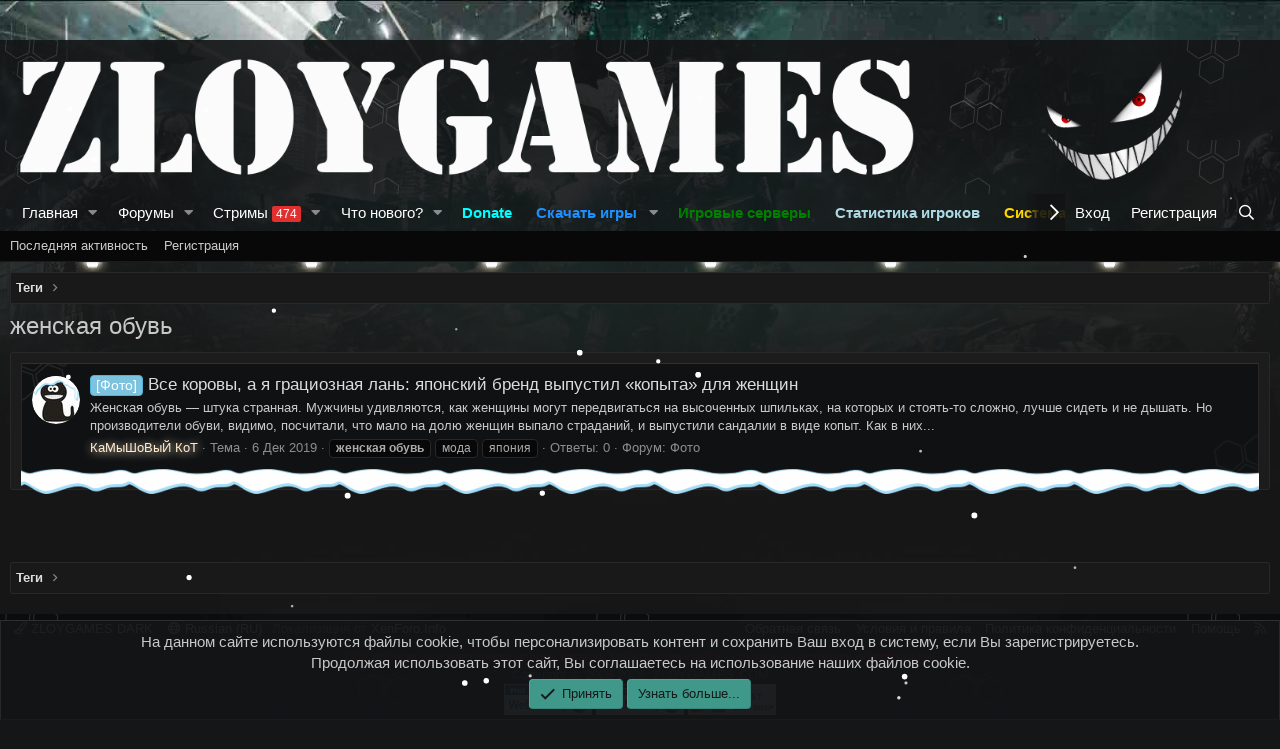

--- FILE ---
content_type: text/html; charset=utf-8
request_url: https://zloygames.com/tags/zhenskaja-obuv/
body_size: 12293
content:
<!DOCTYPE html> <html id="XF" lang="ru-RU" dir="LTR"	data-app="public"	data-template="tag_view"	data-container-key=""	data-content-key="tag-263"	data-logged-in="false"	data-cookie-prefix="xf_"	data-csrf="1769102346,61a0d6aac9318c7e8dbba18da4a3c668"	class="has-no-js template-tag_view"	> <head> <meta charset="utf-8" /> <meta http-equiv="X-UA-Compatible" content="IE=Edge" /> <meta name="viewport" content="width=device-width, initial-scale=1, viewport-fit=cover"> <title>женская обувь | Игровой портал ZLOYGAMES</title> <link rel="manifest" href="/webmanifest.php"> <meta name="theme-color" content="#131416" /> <meta name="apple-mobile-web-app-title" content="ZLOYGAMES"> <link rel="apple-touch-icon" href="/data/assets/logo/y2OdOZdFkIU1.jpg"> <link rel="canonical" href="https://zloygames.com/tags/zhenskaja-obuv/" /> <meta property="og:site_name" content="Игровой портал ZLOYGAMES" /> <meta property="og:type" content="website" /> <meta property="og:title" content="женская обувь" /> <meta property="twitter:title" content="женская обувь" /> <meta property="og:url" content="https://zloygames.com/tags/zhenskaja-obuv/" /> <link rel="preload" href="/styles/fonts/fa/fa-regular-400.woff2?_v=5.15.3" as="font" type="font/woff2" crossorigin="anonymous" /> <link rel="preload" href="/styles/fonts/fa/fa-solid-900.woff2?_v=5.15.3" as="font" type="font/woff2" crossorigin="anonymous" /> <link rel="preload" href="/styles/fonts/fa/fa-brands-400.woff2?_v=5.15.3" as="font" type="font/woff2" crossorigin="anonymous" /> <link rel="stylesheet" href="/css.php?css=public%3Anormalize.css%2Cpublic%3Afa.css%2Cpublic%3Acore.less%2Cpublic%3Aapp.less&amp;s=4&amp;l=2&amp;d=1768705112&amp;k=ea51f44bc366997dfd2a245e0006363c63dcffa0" /> <link rel="stylesheet" href="/css.php?css=public%3Aalnb_navigation.less%2Cpublic%3Anotices.less%2Cpublic%3Ath_covers.less%2Cpublic%3Athholidays_holiday_8.less%2Cpublic%3Athholidays_snowstorm.less%2Cpublic%3Aextra.less&amp;s=4&amp;l=2&amp;d=1768705112&amp;k=14fcb2b6e1a4407444171a2a74aa45a50e16075d" />
 <script src="/js/xf/preamble.min.js?_v=f543514d"></script> <script type="text/javascript" > (function(m,e,t,r,i,k,a){m[i]=m[i]||function(){(m[i].a=m[i].a||[]).push(arguments)};	m[i].l=1*new Date();k=e.createElement(t),a=e.getElementsByTagName(t)[0],k.async=1,k.src=r,a.parentNode.insertBefore(k,a)})	(window, document, "script", "https://mc.yandex.ru/metrika/tag.js", "ym");	ym(11961211, "init", {	clickmap:true,	trackLinks:true,	accurateTrackBounce:true,	webvisor:false, }); </script> <noscript> <div> <img src="https://mc.yandex.ru/watch/11961211" style="position:absolute; left:-9999px;" alt="" /> </div> </noscript> <script async src="https://www.googletagmanager.com/gtag/js?id=UA-138061237-1"></script> <script> window.dataLayer = window.dataLayer || [];	function gtag(){dataLayer.push(arguments);}	gtag('js', new Date());	gtag('config', 'UA-138061237-1', {	}); </script> <link href="/js/zloy/materialdesignicons.min.css" rel="stylesheet"> <link href="/js/zloy/remixicon.css" rel="stylesheet"> <link href="/js/zloy/boxicons.min.css" rel="stylesheet"> <script src="/js/zloy/iconify.min.js"></script> </head> <body data-template="tag_view"> <div class="p-pageWrapper" id="top"> <header class="p-header" id="header"> <div class="p-header-inner"> <div class="p-header-content"> <div class="p-header-logo p-header-logo--image"> <a href="/"> <img src="/styles/fragzone/xenforo/logo3.png" srcset="" alt="Игровой портал ZLOYGAMES"	width="" height="" /> </a> </div> </div> </div> </header> <div class="p-navSticky p-navSticky--primary" data-xf-init="sticky-header"> <nav class="p-nav"> <div class="p-nav-inner"> <div class="th_holiday__categoryStrip__left"></div> <div class="th_holiday__categoryStrip__center"></div> <div class="th_holiday__categoryStrip__right"></div> <button type="button" class="button--plain p-nav-menuTrigger button" data-xf-click="off-canvas" data-menu=".js-headerOffCanvasMenu" tabindex="0" aria-label="Меню"><span class="button-text"> <i aria-hidden="true"></i> </span></button> <div class="p-nav-smallLogo"> <a href="/"> <img src="/styles/fragzone/xenforo/logo3.png" srcset="" alt="Игровой портал ZLOYGAMES"	width="" height="" /> </a> </div> <div class="p-nav-scroller hScroller" data-xf-init="h-scroller" data-auto-scroll=".p-navEl.is-selected"> <div class="hScroller-scroll"> <ul class="p-nav-list js-offCanvasNavSource"> <li> <div class="p-navEl " data-has-children="true"> <a href="/"	class="p-navEl-link p-navEl-link--splitMenu "	data-nav-id="EWRporta">Главная</a> <a data-xf-key="1"	data-xf-click="menu"	data-menu-pos-ref="< .p-navEl"	class="p-navEl-splitTrigger"	role="button"	tabindex="0"	aria-label="Toggle expanded"	aria-expanded="false"	aria-haspopup="true"></a> <div class="menu menu--structural" data-menu="menu" aria-hidden="true"> <div class="menu-content"> <a href="/whats-new/"	class="menu-linkRow u-indentDepth0 js-offCanvasCopy "	data-nav-id="EWRporta_whatsnaw">Что нового?</a> <a href="/whats-new/latest-activity"	class="menu-linkRow u-indentDepth0 js-offCanvasCopy " rel="nofollow"	data-nav-id="EWRporta_latest">Последняя активность</a> <a href="/ewr-porta/authors/"	class="menu-linkRow u-indentDepth0 js-offCanvasCopy "	data-nav-id="EWRporta_authors">Авторы</a> </div> </div> </div> </li> <li> <div class="p-navEl " data-has-children="true"> <a href="/forums/"	class="p-navEl-link p-navEl-link--splitMenu "	data-nav-id="forums">Форумы</a> <a data-xf-key="2"	data-xf-click="menu"	data-menu-pos-ref="< .p-navEl"	class="p-navEl-splitTrigger"	role="button"	tabindex="0"	aria-label="Toggle expanded"	aria-expanded="false"	aria-haspopup="true"></a> <div class="menu menu--structural" data-menu="menu" aria-hidden="true"> <div class="menu-content"> <a href="/whats-new/posts/"	class="menu-linkRow u-indentDepth0 js-offCanvasCopy "	data-nav-id="newPosts">Новые сообщения</a> <a href="/search/?type=post"	class="menu-linkRow u-indentDepth0 js-offCanvasCopy "	data-nav-id="searchForums">Поиск сообщений</a> </div> </div> </div> </li> <li> <div class="p-navEl " data-has-children="true"> <a href="/ewr-rio/"	class="p-navEl-link p-navEl-link--splitMenu "	data-nav-id="EWRrio">Стримы <span class="badge badge--highlighted">474</span></a> <a data-xf-key="3"	data-xf-click="menu"	data-menu-pos-ref="< .p-navEl"	class="p-navEl-splitTrigger"	role="button"	tabindex="0"	aria-label="Toggle expanded"	aria-expanded="false"	aria-haspopup="true"></a> <div class="menu menu--structural" data-menu="menu" aria-hidden="true"> <div class="menu-content"> <a href="/ewr-rio/multi/"	class="menu-linkRow u-indentDepth0 js-offCanvasCopy " data-xf-init="rio-multi-popout"	data-nav-id="EWRrioMulti">Мульти-просмотр</a> <a href="/ewr-rio/games/"	class="menu-linkRow u-indentDepth0 js-offCanvasCopy "	data-nav-id="EWRrioGames">Игры</a> </div> </div> </div> </li> <li> <div class="p-navEl " data-has-children="true"> <a href="/whats-new/"	class="p-navEl-link p-navEl-link--splitMenu "	data-nav-id="whatsNew">Что нового?</a> <a data-xf-key="4"	data-xf-click="menu"	data-menu-pos-ref="< .p-navEl"	class="p-navEl-splitTrigger"	role="button"	tabindex="0"	aria-label="Toggle expanded"	aria-expanded="false"	aria-haspopup="true"></a> <div class="menu menu--structural" data-menu="menu" aria-hidden="true"> <div class="menu-content"> <a href="/whats-new/posts/"	class="menu-linkRow u-indentDepth0 js-offCanvasCopy " rel="nofollow"	data-nav-id="whatsNewPosts">Новые сообщения</a> <a href="/whats-new/profile-posts/"	class="menu-linkRow u-indentDepth0 js-offCanvasCopy " rel="nofollow"	data-nav-id="whatsNewProfilePosts">Новые сообщения профилей</a> <a href="/whats-new/latest-activity"	class="menu-linkRow u-indentDepth0 js-offCanvasCopy " rel="nofollow"	data-nav-id="latestActivity">Последняя активность</a> </div> </div> </div> </li> <li> <div class="p-navEl " > <a href="https://zloygames.com/donate/"	class="p-navEl-link "	data-xf-key="5"	data-nav-id="donate"><font color="Aqua"><strong>Donate</strong></font></a> </div> </li> <li> <div class="p-navEl " data-has-children="true"> <a data-xf-key="6"	data-xf-click="menu"	data-menu-pos-ref="< .p-navEl"	class="p-navEl-linkHolder"	role="button"	tabindex="0"	aria-expanded="false"	aria-haspopup="true"> <span	class="p-navEl-link p-navEl-link--menuTrigger "	data-nav-id="download"><font color="#1E90FF"><strong>Скачать игры</font></strong></span> </a> <div class="menu menu--structural" data-menu="menu" aria-hidden="true"> <div class="menu-content"> <a href="https://zloygames.com/threads/skachat-igry-counter-strike-source-counter-strike-global-offensive-killing-floor.2068/"	class="menu-linkRow u-indentDepth0 js-offCanvasCopy "	data-nav-id="download1"><font color="#1E90FF"><strong>Скачать игры</font></strong></a> <a href="https://zloygames.com/threads/skachat-counter-strike-source-nosteam-avtoobnovlenie.867/"	class="menu-linkRow u-indentDepth0 js-offCanvasCopy "	data-nav-id="dowload_css"><font color="#1E90FF"><strong>Скачать <font color=#00FFFF>Counter-Strike: Source</font></font></strong></a> <a href="https://zloygames.com/threads/skachat-counter-strike-global-offensive-nosteam-avtoobnovlenie.2309/"	class="menu-linkRow u-indentDepth0 js-offCanvasCopy "	data-nav-id="download_csgo"><font color="#1E90FF"><strong>Скачать <font color=#00FFFF>Counter-Strike: Global Offensive</font></font></strong></a> <a href="https://zloygames.com/threads/killing-floor-v-1066-avtoobnovlenie-igry.2320"	class="menu-linkRow u-indentDepth0 js-offCanvasCopy "	data-nav-id="dowload_kf"><font color="#1E90FF"><strong>Скачать <font color=#00FFFF>Killing Floor</font></font></strong></a> </div> </div> </div> </li> <li> <div class="p-navEl " > <a href="/servers"	class="p-navEl-link " target="_blank"="target=&quot;_blank&quot;"	data-xf-key="7"	data-nav-id="servers"><font color="green"><strong>Игровые серверы</strong></font></a> </div> </li> <li> <div class="p-navEl " > <a href="/stats"	class="p-navEl-link " target="_blank"="target=&quot;_blank&quot;"	data-xf-key="8"	data-nav-id="stats"><font color="lightblue"><strong>Статистика игроков</strong></font></a> </div> </li> <li> <div class="p-navEl " data-has-children="true"> <a data-xf-key="9"	data-xf-click="menu"	data-menu-pos-ref="< .p-navEl"	class="p-navEl-linkHolder"	role="button"	tabindex="0"	aria-expanded="false"	aria-haspopup="true"> <span	class="p-navEl-link p-navEl-link--menuTrigger " target="_blank"="target=&quot;_blank&quot;"	data-nav-id="bans"><font color="Gold"><strong>Система банов</strong></font></span> </a> <div class="menu menu--structural" data-menu="menu" aria-hidden="true"> <div class="menu-content"> <a href="/bans"	class="menu-linkRow u-indentDepth0 js-offCanvasCopy " target="_blank"="target=&quot;_blank&quot;"	data-nav-id="bans1"><font color="Gold"><strong>Сайт системы банов</strong></font></a> <a href="https://zloygames.com/bans/?p=search_bans"	class="menu-linkRow u-indentDepth0 js-offCanvasCopy "	data-nav-id="last_bans">Поиск банов</a> <a href="https://zloygames.com/bans/index.php?p=search_comm"	class="menu-linkRow u-indentDepth0 js-offCanvasCopy "	data-nav-id="last_muts">Поиск мутов</a> <a href="https://zloygames.com/threads/napisat-obzhalovanie.2994/"	class="menu-linkRow u-indentDepth0 js-offCanvasCopy "	data-nav-id="bans_muts">Обжалование банов/мутов CS:S</a> <a href="https://zloygames.com/threads/napisat-obzhalovanie.8060/"	class="menu-linkRow u-indentDepth0 js-offCanvasCopy "	data-nav-id="bans_muts_csgo">Обжалование банов/мутов CSGO</a> <a href="https://zloygames.com/threads/kak-ostavit-zhalobu-na-narushitelja.3182/"	class="menu-linkRow u-indentDepth0 js-offCanvasCopy "	data-nav-id="report_csgo">Жалоба на нарушителей CS:S</a> <a href="https://zloygames.com/threads/kak-ostavit-zhalobu-na-narushitelja.8061/"	class="menu-linkRow u-indentDepth0 js-offCanvasCopy "	data-nav-id="report_css">Жалоба на нарушителей CSGO</a> <a href="https://zloygames.com/threads/platnyj-razban-razmut.10059/"	class="menu-linkRow u-indentDepth0 js-offCanvasCopy "	data-nav-id="platniy_razban"><font color=#00FFFF>Платный разбан (размут)</font></a> <a href="https://zloygames.com/forums/pravila-igrovyx-serverov.255/"	class="menu-linkRow u-indentDepth0 js-offCanvasCopy "	data-nav-id="Pravila_serverov"><font color="red"><strong>Правила игровых серверов</strong></font></a> </div> </div> </div> </li> <li> <div class="p-navEl " data-has-children="true"> <a data-xf-key="10"	data-xf-click="menu"	data-menu-pos-ref="< .p-navEl"	class="p-navEl-linkHolder"	role="button"	tabindex="0"	aria-expanded="false"	aria-haspopup="true"> <span	class="p-navEl-link p-navEl-link--menuTrigger " target="_blank"="target=&quot;_blank&quot;"	data-nav-id="vip"><font color="red"><strong>Купить VIP</strong></font></span> </a> <div class="menu menu--structural" data-menu="menu" aria-hidden="true"> <div class="menu-content"> <a href="/vip"	class="menu-linkRow u-indentDepth0 js-offCanvasCopy " target="_blank"="target=&quot;_blank&quot;"	data-nav-id="vip1"><font color="red"><strong>Купить VIP <font color=#00FFFF>онлайн</font> (<font color=#00FFFF>CS:S и CS:GO</font>)</strong></font></a> <a href="https://zloygames.com/threads/vip-status-na-servere-killing-floor-uskorennaja-prokachka-vip-skiny.11979/"	class="menu-linkRow u-indentDepth0 js-offCanvasCopy "	data-nav-id="vip_kf"><font color="red"><strong>Купить VIP статус на <font color=#00FFFF>Killing Floor</strong></font></font></a> <a href="https://zloygames.com/forums/vip-status-na-nashix-serverax.91/"	class="menu-linkRow u-indentDepth0 js-offCanvasCopy "	data-nav-id="vip_csgo"><font color="red"><strong>Информация о VIP на форуме</strong></font></a> <a href="https://zloygames.com/threads/kak-i-kuda-platit.2695/"	class="menu-linkRow u-indentDepth0 js-offCanvasCopy "	data-nav-id="oplata"><font color="red"><strong>Как и куда платить?</strong></font></a> <a href="https://zloygames.com/threads/kak-uznat-svoj-steam-id.5394/"	class="menu-linkRow u-indentDepth0 js-offCanvasCopy "	data-nav-id="steam_id"><font color="red"><strong>Как узнать свой <font color=#00FFFF>Steam ID</font> ?</strong></font></a> </div> </div> </div> </li> <li> <div class="p-navEl " data-has-children="true"> <a data-xf-key="11"	data-xf-click="menu"	data-menu-pos-ref="< .p-navEl"	class="p-navEl-linkHolder"	role="button"	tabindex="0"	aria-expanded="false"	aria-haspopup="true"> <span	class="p-navEl-link p-navEl-link--menuTrigger "	data-nav-id="admin"><font color="red"><strong>Купить админку</strong></font></span> </a> <div class="menu menu--structural" data-menu="menu" aria-hidden="true"> <div class="menu-content"> <a href="/threads/kupit-adminku.6791/"	class="menu-linkRow u-indentDepth0 js-offCanvasCopy "	data-nav-id="admin2"><font color="red"><strong>Купить админку</strong></font></a> <a href="https://zloygames.com/threads/kak-i-kuda-platit.2695/"	class="menu-linkRow u-indentDepth0 js-offCanvasCopy "	data-nav-id="oplata2"><font color="red"><strong>Как и куда платить?</strong></font></a> <a href="https://zloygames.com/forums/pravila-igrovyx-serverov.255/"	class="menu-linkRow u-indentDepth0 js-offCanvasCopy "	data-nav-id="Pravila_serverov2"><font color="red"><strong>Правила игровых серверов</strong></font></a> </div> </div> </div> </li> <li> <div class="p-navEl " data-has-children="true"> <a href="/members/"	class="p-navEl-link p-navEl-link--splitMenu "	data-nav-id="members">Пользователи</a> <a data-xf-key="12"	data-xf-click="menu"	data-menu-pos-ref="< .p-navEl"	class="p-navEl-splitTrigger"	role="button"	tabindex="0"	aria-label="Toggle expanded"	aria-expanded="false"	aria-haspopup="true"></a> <div class="menu menu--structural" data-menu="menu" aria-hidden="true"> <div class="menu-content"> <a href="/members/list/"	class="menu-linkRow u-indentDepth0 js-offCanvasCopy "	data-nav-id="registeredMembers">Зарегистрированные пользователи</a> <a href="/online/"	class="menu-linkRow u-indentDepth0 js-offCanvasCopy "	data-nav-id="currentVisitors">Текущие посетители</a> <a href="/whats-new/profile-posts/"	class="menu-linkRow u-indentDepth0 js-offCanvasCopy " rel="nofollow"	data-nav-id="newProfilePosts">Новые сообщения профилей</a> <a href="/search/?type=profile_post"	class="menu-linkRow u-indentDepth0 js-offCanvasCopy "	data-nav-id="searchProfilePosts">Поиск сообщений профилей</a> </div> </div> </div> </li> <li> <div class="p-navEl " > <a href="//www.radiorecord.ru"	class="p-navEl-link " target="_blank"="target=&quot;_blank&quot;"	data-xf-key="13"	data-nav-id="radiorecord">Радио</a> </div> </li> </ul> </div> </div> <div class="p-nav-opposite"> <div class="p-navgroup p-account p-navgroup--guest"> <a href="/login/" class="p-navgroup-link p-navgroup-link--textual p-navgroup-link--logIn"	data-xf-click="overlay" data-follow-redirects="on"> <span class="p-navgroup-linkText">Вход</span> </a> <a href="/login/register" class="p-navgroup-link p-navgroup-link--textual p-navgroup-link--register"	data-xf-click="overlay" data-follow-redirects="on"> <span class="p-navgroup-linkText">Регистрация</span> </a> </div> <div class="p-navgroup p-discovery"> <a href="/whats-new/"	class="p-navgroup-link p-navgroup-link--iconic p-navgroup-link--whatsnew"	aria-label="Что нового?"	title="Что нового?"> <i aria-hidden="true"></i> <span class="p-navgroup-linkText">Что нового?</span> </a> <a href="/search/"	class="p-navgroup-link p-navgroup-link--iconic p-navgroup-link--search"	data-xf-click="menu"	data-xf-key="/"	aria-label="Поиск"	aria-expanded="false"	aria-haspopup="true"	title="Поиск"> <i aria-hidden="true"></i> <span class="p-navgroup-linkText">Поиск</span> </a> <div class="menu menu--structural menu--wide" data-menu="menu" aria-hidden="true"> <form action="/search/search" method="post"	class="menu-content"	data-xf-init="quick-search"> <h3 class="menu-header">Поиск</h3> <div class="menu-row"> <input type="text" class="input" name="keywords" placeholder="Поиск..." aria-label="Поиск" data-menu-autofocus="true" /> </div> <div class="menu-row"> <label class="iconic"><input type="checkbox" name="c[title_only]" value="1" /><i aria-hidden="true"></i><span class="iconic-label">Искать только в заголовках <span tabindex="0" role="button"	data-xf-init="tooltip" data-trigger="hover focus click" title="Поиск по тегам также будет осуществляться в контенте, где теги поддерживаются"> <i class="fa--xf far fa-question-circle u-muted u-smaller" aria-hidden="true"></i> </span></span></label> </div> <div class="menu-row"> <div class="inputGroup"> <span class="inputGroup-text" id="ctrl_search_menu_by_member">От:</span> <input type="text" class="input" name="c[users]" data-xf-init="auto-complete" placeholder="Пользователь" aria-labelledby="ctrl_search_menu_by_member" /> </div> </div> <div class="menu-footer"> <span class="menu-footer-controls"> <div class="buttonGroup"> <button type="submit" class="button--primary button button--icon button--icon--search"><span class="button-text">Поиск</span></button> <button type="submit" class="button--primary google-search-button button button--icon button--icon--fabfa-google" formaction="/google-search/" data-xf-init="tooltip" title="Искать с помощью Google" style="min-width: 40px;"><span class="button-text"> <i class="fa--xf fab fa-google" aria-hidden="true"></i> </span></button> </div> <a href="/search/" class="button"><span class="button-text">Расширенный поиск...</span></a> </span> </div> <input type="hidden" name="_xfToken" value="1769102346,61a0d6aac9318c7e8dbba18da4a3c668" /> </form> </div> </div> </div> </div> </nav> </div> <div class="p-sectionLinks"> <div class="p-sectionLinks-inner hScroller" data-xf-init="h-scroller"> <div class="hScroller-scroll"> <ul class="p-sectionLinks-list"> <li> <div class="p-navEl " > <a href="/whats-new/latest-activity"	class="p-navEl-link "	data-xf-key="alt+1"	data-nav-id="defaultLatestActivity">Последняя активность</a> </div> </li> <li> <div class="p-navEl " > <a href="/login/register"	class="p-navEl-link "	data-xf-key="alt+2"	data-nav-id="defaultRegister">Регистрация</a> </div> </li> </ul> </div> </div> </div> <div class="offCanvasMenu offCanvasMenu--nav js-headerOffCanvasMenu" data-menu="menu" aria-hidden="true" data-ocm-builder="navigation"> <div class="offCanvasMenu-backdrop" data-menu-close="true"></div> <div class="offCanvasMenu-content"> <div class="offCanvasMenu-header"> Меню <a class="offCanvasMenu-closer" data-menu-close="true" role="button" tabindex="0" aria-label="Закрыть"></a> </div> <div class="p-offCanvasRegisterLink"> <div class="offCanvasMenu-linkHolder"> <a href="/login/" class="offCanvasMenu-link" data-xf-click="overlay" data-menu-close="true"> Вход </a> </div> <hr class="offCanvasMenu-separator" /> <div class="offCanvasMenu-linkHolder"> <a href="/login/register" class="offCanvasMenu-link" data-xf-click="overlay" data-menu-close="true"> Регистрация </a> </div> <hr class="offCanvasMenu-separator" /> </div> <div class="js-offCanvasNavTarget"></div> <div class="offCanvasMenu-installBanner js-installPromptContainer" style="display: none;" data-xf-init="install-prompt"> <div class="offCanvasMenu-installBanner-header">Приложение</div> <button type="button" class="js-installPromptButton button"><span class="button-text">Установить</span></button> <template class="js-installTemplateIOS"> <div class="overlay-title">Как установить приложение на iOS</div> <div class="block-body"> <div class="block-row"> <p> Смотрите видео ниже, чтобы узнать, как установить наш сайт в качестве веб-приложения на домашнем экране. </p> <p style="text-align: center"> <video src="/styles/default/xenforo/add_to_home.mp4"	width="280" height="480" autoplay loop muted playsinline></video> </p> <p> <small><strong>Примечание:</strong> This feature may not be available in some browsers.</small> </p> </div> </div> </template> </div> </div> </div> <div class="p-body"> <div class="p-body-inner"> <!--XF:EXTRA_OUTPUT--> <ul class="p-breadcrumbs "	itemscope itemtype="https://schema.org/BreadcrumbList"> <li itemprop="itemListElement" itemscope itemtype="https://schema.org/ListItem"> <a href="/tags/" itemprop="item"> <span itemprop="name">Теги</span> </a> <meta itemprop="position" content="1" /> </li> </ul> <noscript class="js-jsWarning"><div class="blockMessage blockMessage--important blockMessage--iconic u-noJsOnly">JavaScript отключён. Чтобы полноценно использовать наш сайт, включите JavaScript в своём браузере.</div></noscript> <div class="blockMessage blockMessage--important blockMessage--iconic js-browserWarning" style="display: none">Вы используете устаревший браузер. Этот и другие сайты могут отображаться в нём некорректно.<br />Вам необходимо обновить браузер или попробовать использовать <a href="https://www.google.com/chrome/" target="_blank" rel="noopener">другой</a>.</div> <div class="p-body-header "
style=" "> <div class="p-title "> <h1 class="p-title-value">женская обувь</h1> </div> </div> <div class="p-body-main "> <div class="p-body-contentCol"></div> <div class="p-body-content"> <div class="p-body-pageContent"> <div class="block" data-xf-init="" data-type="" data-href="/inline-mod/"> <div class="block-container"> <ol class="block-body"> <li class="block-row block-row--separated js-inlineModContainer" data-author="КаМыШоВыЙ КоТ"> <div class="contentRow "> <span class="contentRow-figure"> <span class="avatar avatar--s "> <img src="/data/avatars/s/26/26004.jpg?1647021428" srcset="/data/avatars/m/26/26004.jpg?1647021428 2x" alt="КаМыШоВыЙ КоТ" class="avatar-u26004-s" width="48" height="48" loading="lazy" /> </span> </span> <div class="contentRow-main"> <h3 class="contentRow-title"> <a href="/threads/vse-korovy-a-ja-gracioznaja-lan-japonskij-brend-vypustil-kopyta-dlja-zhenschin.16446/"><span class="label label--skyBlue" dir="auto">[Фото]</span><span class="label-append">&nbsp;</span>Все коровы, а я грациозная лань: японский бренд выпустил «копыта» для женщин</a> </h3> <div class="contentRow-snippet">Женская обувь — штука странная. Мужчины удивляются, как женщины могут передвигаться на высоченных шпильках, на которых и стоять-то сложно, лучше сидеть и не дышать. Но производители обуви, видимо, посчитали, что мало на долю женщин выпало страданий, и выпустили сандалии в виде копыт. Как в них...</div> <div class="contentRow-minor contentRow-minor--hideLinks"> <ul class="listInline listInline--bullet"> <li> <span class="username"><span class="username--style2">КаМыШоВыЙ КоТ</span></span> </li> <li>Тема</li> <li><time class="u-dt" dir="auto" datetime="2019-12-06T08:20:27+0300" data-time="1575609627" data-date-string="6 Дек 2019" data-time-string="08:20" title="6 Дек 2019 в 08:20">6 Дек 2019</time></li> <li> <span class="tagItem tagItem--tag_zhenskaja-obuv" dir="auto"> <em class="textHighlight">женская</em> <em class="textHighlight">обувь</em> </span> <span class="tagItem tagItem--tag_moda" dir="auto"> мода </span> <span class="tagItem tagItem--tag_japonija" dir="auto"> япония </span> </li> <li>Ответы: 0</li> <li>Форум: <a href="/forums/foto.241/">Фото</a></li> </ul> </div> </div> </div> </li> </ol> </div> <div class="block-outer block-outer--after"> </div> </div> </div> </div> </div> <ul class="p-breadcrumbs p-breadcrumbs--bottom"	itemscope itemtype="https://schema.org/BreadcrumbList"> <li itemprop="itemListElement" itemscope itemtype="https://schema.org/ListItem"> <a href="/tags/" itemprop="item"> <span itemprop="name">Теги</span> </a> <meta itemprop="position" content="1" /> </li> </ul> </div> </div> <footer class="p-footer" id="footer"> <div class="p-footer-inner"> <div class="p-footer-row"> <div class="p-footer-row-main"> <ul class="p-footer-linkList"> <li><a href="/misc/style" data-xf-click="overlay"	data-xf-init="tooltip" title="Выбор стиля" rel="nofollow"> <i class="fa--xf far fa-paint-brush" aria-hidden="true"></i> ZLOYGAMES DARK </a></li> <li><a href="/misc/language" data-xf-click="overlay"	data-xf-init="tooltip" title="Выбор языка" rel="nofollow"> <i class="fa--xf far fa-globe" aria-hidden="true"></i> Russian (RU)</a></li> Локализация от <a href="https://xenforo.info/" target="_blank">XenForo.Info</a> </ul> </div> <div class="p-footer-row-opposite"> <ul class="p-footer-linkList"> <li><a href="/misc/contact" data-xf-click="overlay">Обратная связь</a></li> <li><a href="/help/terms/">Условия и правила</a></li> <li><a href="/help/privacy-policy/">Политика конфиденциальности</a></li> <li><a href="/help/">Помощь</a></li> <li><a href="/forums/-/index.rss" target="_blank" class="p-footer-rssLink" title="RSS"><span aria-hidden="true"><i class="fa--xf far fa-rss" aria-hidden="true"></i><span class="u-srOnly">RSS</span></span></a></li> </ul> </div> </div> </div> <div align="center"><span style="color:#ff0000;">При полном или частичном использовании материалов сайта - ссылка на источник обязательна! </span></strong></div> <div align="center"><span style="color:#696969;">Copyright © 2008-2026, ZLOYGAMES.COM </span></strong></div> <CENTER> <noindex><nofollow> <img src="/acc_blue_on_white_ru.png" title="Наш сайт zloygames.com принимает к оплате webmoney"> <a href="https://passport.webmoney.ru/asp/certview.asp?wmid=162282784905" target=_blank><IMG SRC="/v_blue_on_white_ru.png" title="Здесь находится аттестат нашего WM идентификатора zloygames.com" border="0"></a> <img src="/qiwi_logo2.png" title="Наш сайт zloygames.com работает с системой плателей qiwi"> </nofollow></noindex> </CENTER> </footer> </div> <!-- closing p-pageWrapper --> <div class="u-bottomFixer js-bottomFixTarget"> <ul class="notices notices--bottom_fixer js-notices"	data-xf-init="notices"	data-type="bottom_fixer"	data-scroll-interval="6"> <li class="notice js-notice notice--primary notice--cookie"	data-notice-id="-1"	data-delay-duration="0"	data-display-duration="0"	data-auto-dismiss="0"	data-visibility=""> <div class="notice-content"> <div class="u-alignCenter"> На данном сайте используются файлы cookie, чтобы персонализировать контент и сохранить Ваш вход в систему, если Вы зарегистрируетесь.<br /> Продолжая использовать этот сайт, Вы соглашаетесь на использование наших файлов cookie. </div> <div class="u-inputSpacer u-alignCenter"> <a href="/account/dismiss-notice" class="js-noticeDismiss button--notice button button--icon button--icon--confirm"><span class="button-text">Принять</span></a> <a href="/help/cookies" class="button--notice button"><span class="button-text">Узнать больше...</span></a> </div> </div> </li> </ul> </div> <div class="u-navButtons js-navButtons" data-trigger-type="both"> <a href="javascript:" class="button--scroll button"><span class="button-text"><i class="fa--xf far fa-arrow-left" aria-hidden="true"></i><span class="u-srOnly">Назад</span></span></a> </div> <div class="u-scrollButtons js-scrollButtons" data-trigger-type="both"> <a href="#top" class="button--scroll button" data-xf-click="scroll-to"><span class="button-text"><i class="fa--xf far fa-arrow-up" aria-hidden="true"></i><span class="u-srOnly">Сверху</span></span></a> <a href="#footer" class="button--scroll button" data-xf-click="scroll-to"><span class="button-text"><i class="fa--xf far fa-arrow-down" aria-hidden="true"></i><span class="u-srOnly">Снизу</span></span></a> </div> <script src="/js/vendor/jquery/jquery-3.5.1.min.js?_v=f543514d"></script> <script src="/js/vendor/vendor-compiled.js?_v=f543514d"></script> <script src="/js/xf/core-compiled.js?_v=f543514d"></script> <script src="/js/xf/notice.min.js?_v=f543514d"></script>
<script src="/js/themehouse/holidays/snowstorm.js?_v=f543514d"></script>
<script src="/js/foroagency/coloredusername/index.js?_v=f543514d"></script>
<script>

	$(document).ready(function() {
		$(".ah-gp-trigger").on({
			mouseover: function() {
				$(this).find(".ah-gp-profile").stop().fadeIn("fast");
			},
			mouseout: function() {
				$(this).find(".ah-gp-profile").stop().fadeOut("fast");
			}
		});
	});

</script>
 <script> jQuery.extend(true, XF.config, {	userId: 0,	enablePush: false,	pushAppServerKey: '',	url: {	fullBase: 'https://zloygames.com/',	basePath: '/',	css: '/css.php?css=__SENTINEL__&s=4&l=2&d=1768705112',	keepAlive: '/login/keep-alive'	},	cookie: {	path: '/',	domain: '',	prefix: 'xf_',	secure: true,	consentMode: 'simple',	consented: ["optional","_third_party"]	},	cacheKey: 'd421ea98a0af102799f91271407dd953',	csrf: '1769102346,61a0d6aac9318c7e8dbba18da4a3c668',	js: {"\/js\/xf\/notice.min.js?_v=f543514d":true,"\/js\/themehouse\/holidays\/snowstorm.js?_v=f543514d":true,"\/js\/foroagency\/coloredusername\/index.js?_v=f543514d":true},	css: {"public:alnb_navigation.less":true,"public:notices.less":true,"public:th_covers.less":true,"public:thholidays_holiday_8.less":true,"public:thholidays_snowstorm.less":true,"public:extra.less":true},	time: {	now: 1769102346,	today: 1769029200,	todayDow: 4,	tomorrow: 1769115600,	yesterday: 1768942800,	week: 1768510800	},	borderSizeFeature: '3px',	fontAwesomeWeight: 'r',	enableRtnProtect: true,	enableFormSubmitSticky: true,	uploadMaxFilesize: 62914560,	allowedVideoExtensions: ["m4v","mov","mp4","mp4v","mpeg","mpg","ogv","webm"],	allowedAudioExtensions: ["mp3","opus","ogg","wav"],	shortcodeToEmoji: true,	visitorCounts: {	conversations_unread: '0',	alerts_unviewed: '0',	total_unread: '0',	title_count: true,	icon_indicator: true	},	jsState: {},	publicMetadataLogoUrl: '',	publicPushBadgeUrl: 'https://zloygames.com/styles/default/xenforo/bell.png'	});	jQuery.extend(XF.phrases, {
similar_threads: "Похожие темы",	date_x_at_time_y: "{date} в {time}",	day_x_at_time_y: "{day} в {time}",	yesterday_at_x: "Вчера в {time}",	x_minutes_ago: "{minutes} мин. назад",	one_minute_ago: "1 минуту назад",	a_moment_ago: "Только что",	today_at_x: "Сегодня в {time}",	in_a_moment: "В настоящее время",	in_a_minute: "Менее минуты назад",	in_x_minutes: "Через {minutes} мин.",	later_today_at_x: "Сегодня в {time}",	tomorrow_at_x: "Завтра в {time}",	day0: "Воскресенье",	day1: "Понедельник",	day2: "Вторник",	day3: "Среда",	day4: "Четверг",	day5: "Пятница",	day6: "Суббота",	dayShort0: "Вос",	dayShort1: "Пон",	dayShort2: "Вто",	dayShort3: "Сре",	dayShort4: "Чет",	dayShort5: "Пят",	dayShort6: "Суб",	month0: "Январь",	month1: "Февраль",	month2: "Март",	month3: "Апрель",	month4: "Май",	month5: "Июнь",	month6: "Июль",	month7: "Август",	month8: "Сентябрь",	month9: "Октябрь",	month10: "Ноябрь",	month11: "Декабрь",	active_user_changed_reload_page: "Ваша сессия истекла. Перезагрузите страницу.",	server_did_not_respond_in_time_try_again: "Сервер не ответил вовремя. Пожалуйста, попробуйте снова.",	oops_we_ran_into_some_problems: "Упс! Мы столкнулись с некоторыми проблемами.",	oops_we_ran_into_some_problems_more_details_console: "Упс! Мы столкнулись с некоторыми проблемами. Пожалуйста, попробуйте позже. Более детальную информацию об ошибке Вы можете посмотреть в консоли браузера.",	file_too_large_to_upload: "Файл слишком большой для загрузки.",	uploaded_file_is_too_large_for_server_to_process: "Загруженный файл слишком большой для обработки сервером.",	files_being_uploaded_are_you_sure: "Файлы все ещё загружаются. Вы действительно хотите отправить эту форму?",	attach: "Прикрепить файлы",	rich_text_box: "Текстовое поле с поддержкой форматирования",	close: "Закрыть",	link_copied_to_clipboard: "Ссылка скопирована в буфер обмена.",	text_copied_to_clipboard: "Скопировано",	loading: "Загрузка...",	you_have_exceeded_maximum_number_of_selectable_items: "Вы превысили максимальное количество выбираемых элементов.",	processing: "Обработка",	'processing...': "Обработка...",	showing_x_of_y_items: "Показано {count} из {total} элементов",	showing_all_items: "Показаны все элементы",	no_items_to_display: "Нет элементов для отображения",	number_button_up: "Увеличить",	number_button_down: "Уменьшить",	push_enable_notification_title: "Push-уведомления для сайта Игровой портал ZLOYGAMES успешно активированы",	push_enable_notification_body: "Спасибо за активацию push-уведомлений!",	pull_down_to_refresh: "Потяните вниз для обновления",	release_to_refresh: "Отпустите для обновления",	refreshing: "Обновить..."	,	"svStandardLib_time.day": "{count} day",	"svStandardLib_time.days": "{count} дней",	"svStandardLib_time.hour": "{count} hour",	"svStandardLib_time.hours": "{count} часов",	"svStandardLib_time.minute": "{count} минут",	"svStandardLib_time.minutes": "{count} минут",	"svStandardLib_time.month": "{count} month",	"svStandardLib_time.months": "{count} месяцев",	"svStandardLib_time.second": "{count} second",	"svStandardLib_time.seconds": "{count} секунд",	"svStandardLib_time.week": "time.week",	"svStandardLib_time.weeks": "{count} недель",	"svStandardLib_time.year": "{count} year",	"svStandardLib_time.years": "{count} лет"	}); </script> <form style="display:none" hidden="hidden"> <input type="text" name="_xfClientLoadTime" value="" id="_xfClientLoadTime" title="_xfClientLoadTime" tabindex="-1" /> </form> <script class="js-thHolidaysSnowstormOptions"	type="application/json"> {"enabled":"1","snowflakes":"30","maxVelocity":"1","maxSize":"2","minSize":"1"} </script> <canvas class="js-thHolidaysSnowstormCanvas" data-xf-init="th-holidays-snowstorm"></canvas> </html> <script type="text/javascript"> document.onkeydown=function(e){ var key=(window.event) ? event.keyCode : e.keyCode; if(key==116) return false;
} </script> <script async src="https://zloygames.com/upload.js" data-auto-insert="bbcode-embed-full"> </script> <script async src="https://zloygames.com/pup.js" data-auto-insert="bbcode-embed-full"> </script>

--- FILE ---
content_type: application/javascript
request_url: https://zloygames.com/upload.js
body_size: 7905
content:
!function(){for(var e={defaultSettings:{url:"https://imgfoto.host/upload",vendor:"auto",mode:"auto",lang:"auto",autoInsert:"bbcode-embed-thumbnail",palette:"default",init:"onload",containerClass:1,buttonClass:1,sibling:0,siblingPos:"after",fitEditor:0,observe:0,observeCache:1,html:'<div class="%cClass"><button %x class="%bClass"><span class="%iClass">%iconSvg</span><span class="%tClass">%text</span></button></div>',css:".%cClass{display:inline-block;margin-top:5px;margin-bottom:5px}.%bClass{line-height:normal;-webkit-transition:all .2s;-o-transition:all .2s;transition:all .2s;outline:0;color:%2;border:none;cursor:pointer;border:1px solid rgba(0,0,0,.15);background:%1;border-radius:.2em;padding:.5em 1em;font-size:12px;font-weight:700;text-shadow:none}.%bClass:hover{background:%3;color:%4;border-color:rgba(0,0,0,.1)}.%iClass,.%tClass{display:inline-block;vertical-align:middle}.%iClass svg{display:block;width:1em;height:1em;fill:currentColor}.%tClass{margin-left:.25em}"},ns:{plugin:"imgbb"},palettes:{default:["#ececec","#333","#2980b9","#fff"],clear:["inherit","inherit","inherit","#2980b9"],turquoise:["#16a085","#fff","#1abc9c","#fff"],green:["#27ae60","#fff","#2ecc71","#fff"],blue:["#2980b9","#fff","#3498db","#fff"],purple:["#8e44ad","#fff","#9b59b6","#fff"],darkblue:["#2c3e50","#fff","#34495e","#fff"],yellow:["#f39c12","#fff","#f1c40f","#fff"],orange:["#d35400","#fff","#e67e22","#fff"],red:["#c0392b","#fff","#e74c3c","#fff"],grey:["#ececec","#000","#e0e0e0","#000"],black:["#333","#fff","#666","#fff"]},classProps:["button","container"],iconSvg:'<svg class="%iClass" xmlns="http://www.w3.org/2000/svg" width="100" height="100" viewBox="0 0 100 100"><path d="M76.7 87.5c12.8 0 23.3-13.3 23.3-29.4 0-13.6-5.2-25.7-15.4-27.5 0 0-3.5-0.7-5.6 1.7 0 0 0.6 9.4-2.9 12.6 0 0 8.7-32.4-23.7-32.4 -29.3 0-22.5 34.5-22.5 34.5 -5-6.4-0.6-19.6-0.6-19.6 -2.5-2.6-6.1-2.5-6.1-2.5C10.9 25 0 39.1 0 54.6c0 15.5 9.3 32.7 29.3 32.7 2 0 6.4 0 11.7 0V68.5h-13l22-22 22 22H59v18.8C68.6 87.4 76.7 87.5 76.7 87.5z" style="fill: currentcolor;"/></svg>',l10n:{ar:"تحميل الصور",cs:"Nahrát obrázky",da:"Upload billeder",de:"Bilder hochladen",es:"Subir imágenes",fi:"Lataa kuvia",fr:"Importer des images",id:"Unggah gambar",it:"Carica immagini",ja:"画像をアップロード",nb:"Last opp bilder",nl:"Upload afbeeldingen",pl:"Wyślij obrazy",pt_BR:"Enviar imagens",ru:"Загрузить изображения",tr:"Resim Yukle",uk:"Завантажити зображення",zh_CN:"上传图片",zh_TW:"上傳圖片"},vendors:{default:{check:function(){return 1},getEditor:function(){var t,e={textarea:{name:["recaptcha","search","recipients","coppa","^comment_list","username_list","add","filecomment","poll_option_text"]},ce:{dataset:["gramm"]}},i=["~","|","^","$","*"],s={};for(t in e){s[t]="";var n,r=e[t];for(n in r)for(var o=0;o<r[n].length;o++){var a="",l=r[n][o],u=l.charAt(0);-1<i.indexOf(u)&&(a=u,l=l.substring(1)),s[t]+=":not(["+("dataset"==n?"data-"+l:n+a+'="'+l+'"')+"])"}}return document.querySelectorAll('[contenteditable=""]'+s.ce+',[contenteditable="true"]'+s.ce+",textarea:not([readonly])"+s.textarea)}},bbpress:{settings:{autoInsert:"html-embed-medium",html:'<input %x type="button" class="ed_button button button-small" aria-label="%text" value="%text">',sibling:"#qt_bbp_reply_content_img",siblingPos:"before"},check:"bbpEngagementJS"},discourse:{settings:{autoInsert:"markdown-embed-medium",html:'<button %x title="%text" class="upload btn no-text btn-icon ember-view"><i class="fa fa-cloud-upload d-icon d-icon-upload"></i></button>',sibling:".upload.btn",siblingPos:"before",observe:".create,#create-topic,.usercard-controls button",observeCache:0,onDemand:1},check:"Discourse"},discuz:{settings:{buttonClass:1,html:'<a %x title="%text" class="%bClass">%iconSvg</a>',sibling:".fclr,#e_attach",css:"a.%bClass,.bar a.%bClass{box-sizing:border-box;cursor:pointer;background:%1;color:%2;text-indent:unset;position:relative}.b1r a.%bClass:hover,a.%bClass:hover{background:%3;color:%4}a.%bClass{font-size:14px}.b1r a.%bClass{border:1px solid rgba(0,0,0,.15)!important;font-size:20px;padding:0;height:44px}.%bClass svg{font-size:1em;width:1em;height:1em;-webkit-transform:translate(-50%,-50%);-ms-transform:translate(-50%,-50%);transform:translate(-50%,-50%);position:absolute;left:50%;top:50%;fill:currentColor}",palette:"purple"},palettes:{default:["transparent","#333","#2980b9","#fff"]},check:"DISCUZCODE",getEditor:function(){return document.querySelector('.area textarea[name="message"]')}},ipb:{settings:{autoInsert:"html-embed-medium",html:'<a %x class="cke_button cke_button_off %bClass" title="%text" tabindex="-1" hidefocus="true" role="button"><span class="cke_button_icon">%iconSvg</span><span class="cke_button_label" aria-hidden="false">%text</span><span class="cke_button_label" aria-hidden="false"></span></a>',sibling:".cke_button__ipslink",siblingPos:"before",css:".cke_button.%bClass{background:%1;position:relative}.cke_button.%bClass:hover{background:%3;border-color:%5}.cke_button.%bClass svg{font-size:15px;width:1em;height:1em;-webkit-transform:translate(-50%,-50%);-ms-transform:translate(-50%,-50%);transform:translate(-50%,-50%);position:absolute;left:50%;top:50%;fill:%2}.cke_button.%bClass:hover svg{fill:%4}"},palettes:{default:["inherit","#444","","inherit"]},check:"ips",getEditorFn:function(){var t=this.getEditor().dataset.ipseditorName;return CKEDITOR.instances[t]},getEditor:function(){return document.querySelector("[data-ipseditor-name]")},editorValue:function(t){t=CKEDITOR.dom.element.createFromHtml("<p>"+t+"</p>");this.getEditorFn().insertElement(t)},useCustomEditor:function(){return 1}},mybb:{settings:{sibling:"#quickreply_e > tr > td > *:last-child, .sceditor-container",fitEditor:0,extracss:".trow2 .%cClass{margin-bottom:0}"},check:"MyBB",getEditor:function(){return MyBBEditor?MyBBEditor.getContentAreaContainer().parentElement:document.querySelector("#quickreply_e textarea")},editorValue:function(t){var e;MyBBEditor?(e=MyBBEditor.inSourceMode()?"insert":"wysiwygEditorInsertHtml",MyBBEditor[e]("insert"==e?t:MyBBEditor.fromBBCode(t))):this.getEditor().value+=t},useCustomEditor:function(){return!!MyBBEditor}},nodebb:{settings:{autoInsert:"markdown-embed-medium",html:'<li %x tabindex="-1" title="%text"><i class="fa fa-cloud-upload"></i></li>',sibling:'[data-format="picture-o"]',siblingPos:"before",observe:'[component="category/post"],[component="topic/reply"],[component="topic/reply-as-topic"],[component="post/reply"],[component="post/quote"]',observeCache:0,onDemand:1},check:"__nodebbSpamBeGoneCreateCaptcha__",callback:function(){for(var t=document.querySelectorAll(".btn-toolbar .img-upload-btn"),e=0;e<t.length;e++)t[e].parentNode.removeChild(t[e])}},phpbb:{settings:{html:document.querySelector("#format-buttons *:first-child")&&"BUTTON"==document.querySelector("#format-buttons *:first-child").tagName?' <button %x type="button" class="button button-icon-only" title="%text"><i class="icon fa-cloud-upload fa-fw" aria-hidden="true"></i></button> ':' <input %x type="button" class="button2" value="%text"> ',sibling:document.querySelector("#format-buttons *:first-child")&&"BUTTON"==document.querySelector("#format-buttons *:first-child").tagName?".bbcode-img":"#message-box textarea.inputbox",siblingPos:"after"},check:"phpbb",getEditor:function(){if("undefined"!=typeof form_name&&"undefined"!=typeof text_name)return document.forms[form_name].elements[text_name]}},proboards:{settings:{html:' <input %x type="submit" value="%text"> ',css:"",sibling:"input[type=submit]",siblingPos:"before"},check:"proboards",editorValue:function(t){var e=$(".wysiwyg-textarea").data("wysiwyg"),e=e.editors[e.currentEditorName];e.setContent(e.getContent()+t)},useCustomEditor:function(){return 1!==$(".container.quick-reply").size()},getEditor:function(){return document.querySelector("textarea[name=message]")}},redactor2:{getEditor:function(){var t=this.getEditorFn();return t?(this.useCustomEditor()?t.$box:t)[0]:null},getEditorEl:function(){return(this.useCustomEditor()?this.getEditorFn().$editor:this.getEditorFn())[0]},editorValue:function(t){var e,i=this.useCustomEditor()?"innerHTML":"value";if("string"!=typeof t)return e=this.getEditorEl()[i],this.useCustomEditor()&&"<p><br></p>"==e?"":this.getEditorEl()[i];this.useCustomEditor()?(e="<p>"+t+"</p>",this.getEditorFn().insert.html(""!==this.editorValue()?"<p><br></p>"+e:e)):this.getEditorEl()[i]=t},useCustomEditor:function(){return!(this.getEditorFn()instanceof jQuery)}},smf:{settings:{html:' <button %x title="%text" class="%bClass"><span class="%iClass">%iconSvg</span><span class="%tClass">%text</span></button> ',css:"%defaultCSS #bbcBox_message .%bClass{margin-right:1px;transition:none;color:%2;padding:0;width:23px;height:21px;border-radius:5px;background-color:%1}#bbcBox_message .%bClass:hover{background-color:%3}#bbcBox_message .%tClass{display:none}",sibling:"#BBCBox_message_button_1_1,.quickReplyContent + div",siblingPos:"before",fitEditor:1},palettes:{default:["#E7E7E7","#333","#B0C4D6","#333"]},check:"smf_scripturl",getEditor:function(){return 0<smf_editorArray.length?smf_editorArray[0].oTextHandle:document.querySelector(".quickReplyContent textarea")}},quill:{settings:{autoInsert:"html-embed-medium",html:'<li class="richEditor-menuItem richEditor-menuItem_f1af88yq" role="menuitem"><button %x class="richEditor-button richEditor-embedButton richEditor-button_f1fodmu3" type="button" aria-pressed="false"><span class="richEditor-iconWrap_f13bdese"></span>%iconSvg</button></li>',sibling:"ul.richEditor-menuItems li.richEditor-menuItem:last-child",css:".%iClass {display: block; height: 24px; margin: auto; width: 24px;}"},check:"quill",editorValue:function(t){quill.clipboard.dangerouslyPasteHTML("\n"==quill.getText()?0:quill.getLength(),t)},useCustomEditor:function(){return 1},getEditor:function(){return quill.container}},vanilla:{settings:{autoInsert:"markdown-embed-medium",html:'<span %x class="icon fas fa-cloud-upload-alt" title="%text"></span>',sibling:".editor-dropdown-upload"},check:"Vanilla",getEditor:function(){return document.getElementById("Form_Body")}},vbulletin:{settings:{autoInsert:"html-embed-medium",html:'<li %x class="%bClass b-toolbar__item b-toolbar__item--secondary" title="%text" tabindex="0">%iconSvg</li>',sibling:".b-toolbar__item--secondary:first-child",siblingPos:"before",css:".%bClass{background:%1;color:%2;position:relative}.%bClass:hover{background:%3;color:%4;border-color:%5}.%bClass svg{font-size:15px;width:1em;height:1em;-webkit-transform:translate(-50%,-50%);-ms-transform:translate(-50%,-50%);transform:translate(-50%,-50%);position:absolute;left:50%;top:50%;fill:currentColor}"},palettes:{default:["","#4B6977","","#007EB8"]},check:"vBulletin",getEditorFn:function(){var t=this.getEditor().getAttribute("ck-editorid");return CKEDITOR.instances[t]},getEditor:function(){return document.querySelector("[data-message-type]")},editorValue:function(t){t=CKEDITOR.dom.element.createFromHtml("<p>"+t+"</p>");this.getEditorFn().insertElement(t)},useCustomEditor:function(){return 1}},WoltLab:{settings:{autoInsert:"html-embed-medium",sibling:'li[data-name="settings"]',html:'<li %x><a><span class="icon icon16 fa-cloud-upload"></span> <span>%text</span></a></li>'},check:"WBB",getEditorFn:function(){var t=$("#text").data("redactor");return t||null}},XF1:{settings:{autoInsert:"html-embed-medium",containerClass:1,buttonClass:1,html:'<li class="%cClass"><a %x class="%bClass" unselectable="on" title="%text">%iconSvg</a></li>',sibling:".redactor_btn_container_image",siblingPos:"before",css:"li.%cClass .%bClass{background:%1;color:%2;text-indent:unset;border-radius:3px;position:relative}li.%cClass a.%bClass:hover{background:%3;color:%4;border-color:%5}.%cClass .%bClass svg{font-size:15px;width:1em;height:1em;-webkit-transform:translate(-50%,-50%);-ms-transform:translate(-50%,-50%);transform:translate(-50%,-50%);position:absolute;left:50%;top:50%;fill:currentColor}",observe:".edit.OverlayTrigger",observeCache:1},palettes:{default:["none","inherit","none","inherit",""]},check:"XenForo",getEditorFn:function(){var t=document.querySelector("#exposeMask")&&document.querySelector("#exposeMask").offsetParent?".xenOverlay form":"form";if("form"!==t)for(var e=document.querySelectorAll(t),i=0;i<e.length;i++)if(e[i].offsetParent){t+='[action="'+e[i].getAttribute("action")+'"]';break}return XenForo.getEditorInForm(t)},getEditor:function(){var t=this.getEditorFn();return t?(this.useCustomEditor()?t.$box:t)[0]:null},getEditorEl:function(){return(this.useCustomEditor()?this.getEditorFn().$editor:this.getEditorFn())[0]},editorValue:function(t){var e,i=this.useCustomEditor()?"innerHTML":"value";if("string"!=typeof t)return e=this.getEditorEl()[i],this.useCustomEditor()&&"<p><br></p>"==e?"":this.getEditorEl()[i];this.useCustomEditor()?(e="<p>"+t+"</p>",this.getEditorFn().insertHtml(""!==this.editorValue()?"<p><br></p>"+e:e)):this.getEditorEl()[i]=t},useCustomEditor:function(){return!(this.getEditorFn()instanceof jQuery)}},XF2:{settings:{autoInsert:"html-embed-medium",containerClass:1,buttonClass:"button--link js-attachmentUpload button button--icon button--icon--upload fa--xf",html:'<div class="formButtonGroup"><div class="formButtonGroup-extra"><button type="button" tabindex="-1" role="button" title="%text" class="%bClass" %x><span class="button-text">%text</span></button></div></div>',sibling:"",siblingPos:"after",observe:'[data-xf-click="quick-edit"]',observeCache:1},palettes:{default:["transparent","#505050","rgba(20,20,20,0.06)","#141414"]},check:"XF",getEditorFn:function(t){var e=".js-editor";return"string"==typeof t&&(e=this.getEditorSel(t)),XF.getEditorInContainer($(e))},getEditorSel:function(t){return"["+e.ns.dataPluginTarget+'="'+t+'"]'},getEditor:function(t){return"string"==typeof t?document.querySelector(this.getEditorSel(t)):document.querySelectorAll(".js-editor")},getBbCode:function(t){return t.getTextArea()[0].value},editorValue:function(t,e){var i,s="<p><br></p>",n=this.getEditorFn(e),r=n.ed.bbCode.isBbCodeView()?["bbCode","getBbCode","insertBbCode"]:["html","get","insert"],o=n.ed[r[0]];if("string"!=typeof t)return n=void 0===o[r[1]]?this.getBbCode(o):o[r[1]](),this.useCustomEditor()&&n==s?"":n;i=""!==this.editorValue(!1,e),"html"==r[0]?(n="<p>"+t+"</p>",o[r[2]](i?s+n:n)):XF.ajax("POST",XF.canonicalizeUrl("index.php?editor/to-bb-code"),{html:t}).done(function(t){o[r[2]](i?"\n"+t.bbCode:t.bbCode)})},useCustomEditor:function(){return void 0!==XF.getEditorInContainer($(".js-editor"))}}},generateGuid:function(){var i=(new Date).getTime();return"undefined"!=typeof performance&&"function"==typeof performance.now&&(i+=performance.now()),"xxxxxxxx-xxxx-4xxx-yxxx-xxxxxxxxxxxx".replace(/[xy]/g,function(t){var e=(i+16*Math.random())%16|0;return i=Math.floor(i/16),("x"===t?e:3&e|8).toString(16)})},getNewValue:function(t,e){var i="string"!=typeof t.getAttribute("contenteditable")?"value":"innerHTML",s="value"==i?"\n":"<br>",t=t[i],i=e;return 0==t.length?i:(e="",(t=(t=t.match(/\n+$/g))?t[0].split("\n").length:0)<=2&&(e+=s.repeat(0==t?2:1)),e+i)},insertTrigger:function(){var t,e=this.vendors[this.settings.vendor],i=this.settings.sibling?document.querySelectorAll(this.settings.sibling+":not(["+this.ns.dataPlugin+"])")[0]:0;if("auto"==this.settings.mode)t=this.vendors[e.hasOwnProperty("getEditor")?this.settings.vendor:"default"].getEditor();else{for(var s=document.querySelectorAll("["+this.ns.dataPluginTrigger+"][data-target]:not(["+this.ns.dataPluginId+"])"),n=[],r=0;r<s.length;r++)n.push(s[r].dataset.target);0<n.length&&(t=document.querySelectorAll(n.join(",")))}if(t){!document.getElementById(this.ns.pluginStyle)&&this.settings.css&&(o=document.createElement("style"),a=this.settings.css,a=this.appyTemplate(a),o.type="text/css",o.innerHTML=a.replace(/%p/g,"."+this.ns.plugin),o.setAttribute("id",this.ns.pluginStyle),document.body.appendChild(o)),t instanceof NodeList||(t=[t]);for(var o,a,l,u=0,r=0;r<t.length;r++)t[r].getAttribute(this.ns.dataPluginTarget)||((l=i||t[r]).setAttribute(this.ns.dataPlugin,"sibling"),l.insertAdjacentHTML({before:"beforebegin",after:"afterend"}[this.settings.siblingPos],this.appyTemplate(this.settings.html)),l=l.parentElement.querySelector("["+this.ns.dataPluginTrigger+"]"),this.setBoundId(l,t[r]),u++);this.triggerCounter=u,"function"==typeof e.callback&&e.callback.call()}},appyTemplate:function(t){if(!this.cacheTable){var e=[{"%iconSvg":this.iconSvg},{"%text":this.settings.langString}];if(this.palette){for(var i=/%(\d+)/g,s=i.exec(t),n=[];null!==s;)-1==n.indexOf(s[1])&&n.push(s[1]),s=i.exec(t);if(n){n.sort(function(t,e){return e-t});this.vendors[this.settings.vendor];for(var r=0;r<n.length;r++){var o=n[r]-1,a=this.palette[o]||"",o=(a||"default"===this.settings.vendor||"default"===this.settings.palette||(a=this.palette[o-2]),{});o["%"+n[r]]=a,e.push(o)}}}for(var l=this.settings.buttonClass||this.ns.plugin+"-button",u=[{"%cClass":this.settings.containerClass||this.ns.plugin+"-container"},{"%bClass":l},{"%iClass":l+"-icon"},{"%tClass":l+"-text"},{"%x":this.ns.dataPluginTrigger},{"%p":this.ns.plugin}],r=0;r<u.length;r++)e.push(u[r]);this.cacheTable=e}return this.strtr(t,this.cacheTable)},strtr:function(t,e){if((t=t.toString())&&void 0!==e)for(var i=0;i<e.length;i++){var s,n=e[i];for(s in n)void 0!==n[s]&&(re=new RegExp(s,"g"),t=t.replace(re,n[s]))}return t},setBoundId:function(t,e){var i=this.generateGuid();t.setAttribute(this.ns.dataPluginId,i),e.setAttribute(this.ns.dataPluginTarget,i)},openPopup:function(t){if("string"==typeof t){var e=this;if(void 0===this.popups&&(this.popups={}),void 0!==this.popups[t])this.popups[t].window.focus();else{this.popups[t]={};var i,s={l:null!=window.screenLeft?window.screenLeft:screen.left,t:null!=window.screenTop?window.screenTop:screen.top,w:window.innerWidth||document.documentElement.clientWidth||screen.width,h:window.innerHeight||document.documentElement.clientHeight||screen.height},n={w:720,h:690},r={w:.5,h:.85};for(i in n)r[i]<n[i]/s[i]&&(n[i]=s[i]*r[i]);var o=Math.trunc(s.w/2-n.w/2+s.l),a=Math.trunc(s.h/2-n.h/2+s.t);this.popups[t].window=window.open(this.settings.url,t,"width="+n.w+",height="+n.h+",top="+a+",left="+o),this.popups[t].timer=window.setInterval(function(){e.popups[t].window&&!1===e.popups[t].window.closed||(window.clearInterval(e.popups[t].timer),e.popups[t]=void 0)},200)}}},postSettings:function(t){this.popups[t].window.postMessage({id:t,settings:this.settings},this.settings.url)},liveBind:function(n,t,r){document.addEventListener(t,function(t){var e=document.querySelectorAll(n);if(e){for(var i=t.target,s=-1;i&&-1===(s=Array.prototype.indexOf.call(e,i));)i=i.parentElement;-1<s&&(t.preventDefault(),r.call(t,i))}},!0)},prepare:function(){var e=this,t=(this.ns.dataPlugin="data-"+this.ns.plugin,this.ns.dataPluginId=this.ns.dataPlugin+"-id",this.ns.dataPluginTrigger=this.ns.dataPlugin+"-trigger",this.ns.dataPluginTarget=this.ns.dataPlugin+"-target",this.ns.pluginStyle=this.ns.plugin+"-style",this.ns.selDataPluginTrigger="["+this.ns.dataPluginTrigger+"]",document.currentScript||document.getElementById(this.ns.plugin+"-src")),i=(t?t.dataset.buttonTemplate&&(t.dataset.html=t.dataset.buttonTemplate):t={dataset:{}},0);for(n in this.settings={},this.defaultSettings){var s=(t&&t.dataset[n]?t.dataset:this.defaultSettings)[n];"string"==typeof(s="1"!==s&&"0"!==s?s:"true"==s)&&-1<this.classProps.indexOf(n.replace(/Class$/,""))&&(i=1),this.settings[n]=s}if("auto"==this.settings.vendor)for(var n in this.settings.vendor="default",this.settings.fitEditor=0,this.vendors)if("default"!=n&&void 0!==window[this.vendors[n].check]){this.settings.vendor=n;break}var r=["lang","url","vendor","target"],o=("default"==this.settings.vendor&&(this.vendors.default.settings={}),this.vendors[this.settings.vendor]);if(o.settings)for(var n in o.settings)t&&t.dataset.hasOwnProperty(n)||(this.settings[n]=o.settings[n]);else for(var n in o.settings={},this.defaultSettings)-1==r.indexOf(n)&&(o.settings[n]=this.defaultSettings[n]);if("default"!==this.settings.vendor)if(o.settings.hasOwnProperty("fitEditor")||t.dataset.hasOwnProperty("fitEditor")||(this.settings.fitEditor=1),this.settings.fitEditor)i=!o.settings.css;else{r=["autoInsert","observe","observeCache"];for(n in o.settings)-1!=r.indexOf(n)||t.dataset.hasOwnProperty(n)||(this.settings[n]=this.defaultSettings[n])}i?this.settings.css="":(this.settings.css=this.settings.css.replace("%defaultCSS",this.defaultSettings.css),o.settings.extracss&&this.settings.css&&(this.settings.css+=o.settings.extracss),1<(d=this.settings.palette.split(",")).length?this.palette=d:this.palettes.hasOwnProperty(d)||(this.settings.palette="default"),this.palette||(this.palette=(this.settings.fitEditor&&o.palettes&&o.palettes[this.settings.palette]?o:this).palettes[this.settings.palette]));for(var a=this.classProps,l=0;l<a.length;l++){var u=a[l]+"Class";"string"!=typeof this.settings[u]&&(this.settings[u]=this.ns.plugin+"-"+a[l],this.settings.fitEditor)&&(this.settings[u]+="--"+this.settings.vendor)}var d=("auto"==this.settings.lang?navigator.language||navigator.userLanguage:this.settings.lang).replace("-","_"),d=(this.settings.langString="Upload images",d in this.l10n?d:d.substring(0,2)in this.l10n?d.substring(0,2):null),d=(d&&(this.settings.langString=this.l10n[d]),document.createElement("a")),c=(d.href=this.settings.url,this.originUrlPattern="^"+(d.protocol+"//"+d.hostname).replace(/\./g,"\\.").replace(/\//g,"\\/")+"$",document.querySelectorAll(this.ns.selDataPluginTrigger+"[data-target]"));if(0<c.length)for(l=0;l<c.length;l++){var g=document.querySelector(c[l].dataset.target);this.setBoundId(c[l],g)}this.settings.observe&&(d=this.settings.observe,this.settings.observeCache&&(d+=":not(["+this.ns.dataPlugin+"])"),this.liveBind(d,"click",function(t){t.setAttribute(e.ns.dataPlugin,1),e.observe()}.bind(this))),this.settings.sibling&&!this.settings.onDemand?this.waitForSibling():"onload"==this.settings.init?"loading"===document.readyState?document.addEventListener("DOMContentLoaded",function(t){e.init()},!1):this.init():this.observe()},observe:function(){this.waitForSibling("observe")},waitForSibling:function(t){var e=this.initialized?"insertTrigger":"init";if(this.settings.sibling)var i=document.querySelector(this.settings.sibling+":not(["+this.ns.dataPlugin+"])");else if("observe"==t&&(this[e](),this.triggerCounter))return;i?this[e]():"complete"===document.readyState&&"observe"!==t||setTimeout(("observe"==t?this.observe:this.waitForSibling).bind(this),250)},init:function(){this.insertTrigger();var o=this,a=this.vendors[this.settings.vendor];this.liveBind(this.ns.selDataPluginTrigger,"click",function(t){t=t.getAttribute(o.ns.dataPluginId);o.openPopup(t)}),window.addEventListener("message",function(t){if(new RegExp(o.originUrlPattern,"i").test(t.origin)||void 0!==t.data.id&&void 0!==t.data.message){var e,i=t.data.id;if(i&&t.source===o.popups[i].window)if(t.data.requestAction&&o.hasOwnProperty(t.data.requestAction))o[t.data.requestAction](i);else{if("default"!==o.settings.vendor){if(a.hasOwnProperty("useCustomEditor")&&a.useCustomEditor())return void a.editorValue(t.data.message,i);a.hasOwnProperty("getEditor")&&(e=a.getEditor())}if(e||(e=document.querySelector("["+o.ns.dataPluginTarget+'="'+i+'"]')))for(var i=null===e.getAttribute("contenteditable")?"value":"innerHTML",s=(e[i]+=o.getNewValue(e,t.data.message),["blur","focus","input","change","paste"]),n=0;n<s.length;n++){var r=new Event(s[n]);e.dispatchEvent(r)}else alert("Target not found")}}},!1),this.initialized=1}},t=["WoltLab","XF1"],i=0;i<t.length;i++)e.vendors[t[i]]=Object.assign(Object.assign({},e.vendors.redactor2),e.vendors[t[i]]);e.prepare()}();

--- FILE ---
content_type: application/javascript
request_url: https://zloygames.com/js/zloy/iconify.min.js
body_size: 10572
content:
/**
* (c) Iconify
*
* For the full copyright and license information, please view the license.txt or license.gpl.txt
* files at https://github.com/iconify/iconify
*
* Licensed under Apache 2.0 or GPL 2.0 at your option.
* If derivative product is not compatible with one of licenses, you can pick one of licenses.
*
* @license Apache 2.0
* @license GPL 2.0
* @version 2.2.0
*/
var Iconify=function(e){"use strict";const t=/^[a-z0-9]+(-[a-z0-9]+)*$/,n=Object.freeze({left:0,top:0,width:16,height:16,rotate:0,vFlip:!1,hFlip:!1});function o(e){return{...n,...e}}function r(e,t,r=!1){const i=function t(o,r){if(void 0!==e.icons[o])return Object.assign({},e.icons[o]);if(r>5)return null;if(void 0!==e.aliases?.[o]){const i=e.aliases?.[o],c=t(i.parent,r+1);return c?function(e,t){const o={...e};for(const e in n){const n=e;if(void 0!==t[n]){const e=t[n];if(void 0===o[n]){o[n]=e;continue}switch(n){case"rotate":o[n]=(o[n]+e)%4;break;case"hFlip":case"vFlip":o[n]=e!==o[n];break;default:o[n]=e}}}return o}(c,i):c}return 0===r&&void 0!==e.chars?.[o]?t(e.chars?.[o],r+1):null}(t,0);if(i)for(const t in n)void 0===i[t]&&void 0!==e[t]&&(i[t]=e[t]);return i&&r?o(i):i}const i=/^[a-f0-9]+(-[a-f0-9]+)*$/;function c(e,t){for(const n in e){const o=n,r=typeof e[o];if("undefined"!==r)switch(n){case"body":case"parent":if("string"!==r)return n;break;case"hFlip":case"vFlip":case"hidden":if("boolean"!==r){if(!t)return n;delete e[o]}break;case"width":case"height":case"left":case"top":case"rotate":case"inlineHeight":case"inlineTop":case"verticalAlign":if("number"!==r){if(!t)return n;delete e[o]}break;default:if("object"===r){if(!t)return n;delete e[o]}}else delete e[o]}return null}function s(e,o,s){s=s||{};const a=[];if("object"!=typeof e||"object"!=typeof e.icons)return a;const f=s.validate;if(!1!==f)try{!function(e,o){const r=!!o?.fix;if("object"!=typeof e||null===e||"object"!=typeof e.icons||!e.icons)throw new Error("Bad icon set");const s=e;if("string"==typeof o?.prefix)s.prefix=o.prefix;else if("string"!=typeof s.prefix||!s.prefix.match(t))throw new Error("Invalid prefix");if("string"==typeof o?.provider)s.provider=o.provider;else if(void 0!==s.provider){const e=s.provider;if("string"!=typeof e||""!==e&&!e.match(t)){if(!r)throw new Error("Invalid provider");delete s.provider}}const a=s.icons;if(Object.keys(a).forEach((e=>{if(!e.match(t)){if(r)return void delete a[e];throw new Error(`Invalid icon name: "${e}"`)}const n=a[e];if("object"!=typeof n||null===n||"string"!=typeof n.body){if(r)return void delete a[e];throw new Error(`Invalid icon: "${e}"`)}const o="string"==typeof n.parent?"parent":c(n,r);if(null!==o){if(r)return void delete a[e];throw new Error(`Invalid property "${o}" in icon "${e}"`)}})),void 0!==s.not_found&&!(s.not_found instanceof Array)){if(!r)throw new Error("Invalid not_found list");delete s.not_found}if(!Object.keys(s.icons).length&&!s.not_found?.length)throw new Error("Icon set is empty");if(void 0!==s.aliases&&("object"!=typeof s.aliases||null===s.aliases)){if(!r)throw new Error("Invalid aliases list");delete s.aliases}if("object"==typeof s.aliases){let e=function(a,f){if(o.has(a))return!i.has(a);const l=n[a];if(f>5||"object"!=typeof l||null===l||"string"!=typeof l.parent||!a.match(t)){if(r)return delete n[a],i.add(a),!1;throw new Error(`Invalid icon alias: "${a}"`)}const u=l.parent;if(void 0===s.icons[u]&&(void 0===n[u]||!e(u,f+1))){if(r)return delete n[a],i.add(a),!1;throw new Error(`Missing parent icon for alias "${a}`)}r&&void 0!==l.body&&delete l.body;const d=void 0!==l.body?"body":c(l,r);if(null!==d){if(r)return delete n[a],i.add(a),!1;throw new Error(`Invalid property "${d}" in alias "${a}"`)}return o.add(a),!0};const n=s.aliases,o=new Set,i=new Set;Object.keys(n).forEach((t=>{e(t,0)})),r&&!Object.keys(s.aliases).length&&delete s.aliases}if(Object.keys(n).forEach((e=>{const t=typeof n[e],o=typeof s[e];if("undefined"!==o&&o!==t)throw new Error(`Invalid value type for "${e}"`)})),void 0!==s.chars&&("object"!=typeof s.chars||null===s.chars)){if(!r)throw new Error("Invalid characters map");delete s.chars}if("object"==typeof s.chars){const e=s.chars;Object.keys(e).forEach((t=>{if(!i.exec(t)||"string"!=typeof e[t]){if(r)return void delete e[t];throw new Error(`Invalid character "${t}"`)}const n=e[t];if(void 0===s.icons[n]&&void 0===s.aliases?.[n]){if(r)return void delete e[t];throw new Error(`Character "${t}" points to missing icon "${n}"`)}})),r&&!Object.keys(s.chars).length&&delete s.chars}}(e,"object"==typeof f?f:{fix:!0})}catch(e){return a}e.not_found instanceof Array&&e.not_found.forEach((e=>{o(e,null),a.push(e)}));const l=e.icons;Object.keys(l).forEach((t=>{const n=r(e,t,!0);n&&(o(t,n),a.push(t))}));const u=s.aliases||"all";if("none"!==u&&"object"==typeof e.aliases){const t=e.aliases;Object.keys(t).forEach((i=>{if("variations"===u&&function(e){for(const t in n)if(void 0!==e[t])return!0;return!1}(t[i]))return;const c=r(e,i,!0);c&&(o(i,c),a.push(i))}))}return a}const a=(e,t,n,o="")=>{const r=e.split(":");if("@"===e.slice(0,1)){if(r.length<2||r.length>3)return null;o=r.shift().slice(1)}if(r.length>3||!r.length)return null;if(r.length>1){const e=r.pop(),n=r.pop(),i={provider:r.length>0?r[0]:o,prefix:n,name:e};return t&&!f(i)?null:i}const i=r[0],c=i.split("-");if(c.length>1){const e={provider:o,prefix:c.shift(),name:c.join("-")};return t&&!f(e)?null:e}if(n&&""===o){const e={provider:o,prefix:"",name:i};return t&&!f(e,n)?null:e}return null},f=(e,n)=>!!e&&!(""!==e.provider&&!e.provider.match(t)||!(n&&""===e.prefix||e.prefix.match(t))||!e.name.match(t));let l=Object.create(null);try{const e=window||self;1===e?._iconifyStorage.version&&(l=e._iconifyStorage.storage)}catch(e){}function u(){try{const e=window||self;e&&!e._iconifyStorage&&(e._iconifyStorage={version:1,storage:l})}catch(e){}}function d(e,t){void 0===l[e]&&(l[e]=Object.create(null));const n=l[e];return void 0===n[t]&&(n[t]=function(e,t){return{provider:e,prefix:t,icons:Object.create(null),missing:Object.create(null)}}(e,t)),n[t]}function p(e,t){const n=Date.now();return s(t,((t,o)=>{o?e.icons[t]=o:e.missing[t]=n}))}function h(e,t){const n=e.icons[t];return void 0===n?null:n}function g(e,t){let n,o=[];return n="string"==typeof e?[e]:Object.keys(l),n.forEach((e=>{let n;n="string"==typeof e&&"string"==typeof t?[t]:void 0===l[e]?[]:Object.keys(l[e]),n.forEach((t=>{const n=d(e,t),r=Object.keys(n.icons).map((n=>(""!==e?"@"+e+":":"")+t+":"+n));o=o.concat(r)}))})),o}let v=!1;function y(e){const t="string"==typeof e?a(e,!0,v):e;return t?h(d(t.provider,t.prefix),t.name):null}function b(e,t){const n=a(e,!0,v);if(!n)return!1;return function(e,t,n){try{if("string"==typeof n.body)return e.icons[t]=Object.freeze(o(n)),!0}catch(e){}return!1}(d(n.provider,n.prefix),n.name,t)}function m(e,t){if("object"!=typeof e)return!1;if("string"!=typeof t&&(t="string"==typeof e.provider?e.provider:""),v&&""===t&&("string"!=typeof e.prefix||""===e.prefix)){let t=!1;return s(e,((e,n)=>{n&&b(e,n)&&(t=!0)}),{validate:{fix:!0,prefix:""}}),t}if("string"!=typeof e.prefix||!f({provider:t,prefix:e.prefix,name:"a"}))return!1;return!!p(d(t,e.prefix),e)}function w(e){return null!==y(e)}function x(e){const t=y(e);return t?{...t}:null}const j=Object.freeze({inline:!1,width:null,height:null,hAlign:"center",vAlign:"middle",slice:!1,hFlip:!1,vFlip:!1,rotate:0});function E(e,t){const n={};for(const o in e){const r=o;if(n[r]=e[r],void 0===t[r])continue;const i=t[r];switch(r){case"inline":case"slice":"boolean"==typeof i&&(n[r]=i);break;case"hFlip":case"vFlip":!0===i&&(n[r]=!n[r]);break;case"hAlign":case"vAlign":"string"==typeof i&&""!==i&&(n[r]=i);break;case"width":case"height":("string"==typeof i&&""!==i||"number"==typeof i&&i||null===i)&&(n[r]=i);break;case"rotate":"number"==typeof i&&(n[r]+=i)}}return n}const O=/(-?[0-9.]*[0-9]+[0-9.]*)/g,I=/^-?[0-9.]*[0-9]+[0-9.]*$/g;function k(e,t,n){if(1===t)return e;if(n=void 0===n?100:n,"number"==typeof e)return Math.ceil(e*t*n)/n;if("string"!=typeof e)return e;const o=e.split(O);if(null===o||!o.length)return e;const r=[];let i=o.shift(),c=I.test(i);for(;;){if(c){const e=parseFloat(i);isNaN(e)?r.push(i):r.push(Math.ceil(e*t*n)/n)}else r.push(i);if(i=o.shift(),void 0===i)return r.join("");c=!c}}function S(e){let t="";switch(e.hAlign){case"left":t+="xMin";break;case"right":t+="xMax";break;default:t+="xMid"}switch(e.vAlign){case"top":t+="YMin";break;case"bottom":t+="YMax";break;default:t+="YMid"}return t+=e.slice?" slice":" meet",t}function A(e,t){const n={left:e.left,top:e.top,width:e.width,height:e.height};let o,r,i=e.body;[e,t].forEach((e=>{const t=[],o=e.hFlip,r=e.vFlip;let c,s=e.rotate;switch(o?r?s+=2:(t.push("translate("+(n.width+n.left).toString()+" "+(0-n.top).toString()+")"),t.push("scale(-1 1)"),n.top=n.left=0):r&&(t.push("translate("+(0-n.left).toString()+" "+(n.height+n.top).toString()+")"),t.push("scale(1 -1)"),n.top=n.left=0),s<0&&(s-=4*Math.floor(s/4)),s%=4,s){case 1:c=n.height/2+n.top,t.unshift("rotate(90 "+c.toString()+" "+c.toString()+")");break;case 2:t.unshift("rotate(180 "+(n.width/2+n.left).toString()+" "+(n.height/2+n.top).toString()+")");break;case 3:c=n.width/2+n.left,t.unshift("rotate(-90 "+c.toString()+" "+c.toString()+")")}s%2==1&&(0===n.left&&0===n.top||(c=n.left,n.left=n.top,n.top=c),n.width!==n.height&&(c=n.width,n.width=n.height,n.height=c)),t.length&&(i='<g transform="'+t.join(" ")+'">'+i+"</g>")})),null===t.width&&null===t.height?(r="1em",o=k(r,n.width/n.height)):null!==t.width&&null!==t.height?(o=t.width,r=t.height):null!==t.height?(r=t.height,o=k(r,n.width/n.height)):(o=t.width,r=k(o,n.height/n.width)),"auto"===o&&(o=n.width),"auto"===r&&(r=n.height),o="string"==typeof o?o:o.toString()+"",r="string"==typeof r?r:r.toString()+"";const c={attributes:{width:o,height:r,preserveAspectRatio:S(t),viewBox:n.left.toString()+" "+n.top.toString()+" "+n.width.toString()+" "+n.height.toString()},body:i};return t.inline&&(c.inline=!0),c}function M(e,t){return A(o(e),t?E(j,t):j)}const T=/\sid="(\S+)"/g,F="IconifyId"+Date.now().toString(16)+(16777216*Math.random()|0).toString(16);let P=0;function $(e,t=F){const n=[];let o;for(;o=T.exec(e);)n.push(o[1]);return n.length?(n.forEach((n=>{const o="function"==typeof t?t(n):t+(P++).toString(),r=n.replace(/[.*+?^${}()|[\]\\]/g,"\\$&");e=e.replace(new RegExp('([#;"])('+r+')([")]|\\.[a-z])',"g"),"$1"+o+"$3")})),e):e}const _="iconify2",C="iconify",D="iconify-count",L="iconify-version",N=36e5,R={local:!0,session:!0};let z=!1;const U={local:0,session:0},q={local:[],session:[]};let H="undefined"==typeof window?{}:window;function V(e){const t=e+"Storage";try{if(H&&H[t]&&"number"==typeof H[t].length)return H[t]}catch(e){}return R[e]=!1,null}function Y(e,t,n){try{return e.setItem(D,n.toString()),U[t]=n,!0}catch(e){return!1}}function B(e){const t=e.getItem(D);if(t){const e=parseInt(t);return e||0}return 0}const G=()=>{if(z)return;z=!0;const e=Math.floor(Date.now()/N)-168;function t(t){const n=V(t);if(!n)return;const o=t=>{const o=C+t.toString(),r=n.getItem(o);if("string"!=typeof r)return!1;let i=!0;try{const t=JSON.parse(r);if("object"!=typeof t||"number"!=typeof t.cached||t.cached<e||"string"!=typeof t.provider||"object"!=typeof t.data||"string"!=typeof t.data.prefix)i=!1;else{const e=t.provider,n=t.data.prefix;i=p(d(e,n),t.data).length>0}}catch(e){i=!1}return i||n.removeItem(o),i};try{const e=n.getItem(L);if(e!==_)return e&&function(e){try{const t=B(e);for(let n=0;n<t;n++)e.removeItem(C+n.toString())}catch(e){}}(n),void function(e,t){try{e.setItem(L,_)}catch(e){}Y(e,t,0)}(n,t);let r=B(n);for(let e=r-1;e>=0;e--)o(e)||(e===r-1?r--:q[t].push(e));Y(n,t,r)}catch(e){}}for(const e in R)t(e)},J=(e,t)=>{function n(n){if(!R[n])return!1;const o=V(n);if(!o)return!1;let r=q[n].shift();if(void 0===r&&(r=U[n],!Y(o,n,r+1)))return!1;try{const n={cached:Math.floor(Date.now()/N),provider:e,data:t};o.setItem(C+r.toString(),JSON.stringify(n))}catch(e){return!1}return!0}z||G(),Object.keys(t.icons).length&&(t.not_found&&delete(t=Object.assign({},t)).not_found,n("local")||n("session"))},Q={};function K(e,t){switch(e){case"local":case"session":R[e]=t;break;case"all":for(const e in R)R[e]=t}}const W=Object.create(null);function X(e,t){W[e]=t}function Z(e){return W[e]||W[""]}function ee(e){let t;if("string"==typeof e.resources)t=[e.resources];else if(t=e.resources,!(t instanceof Array&&t.length))return null;return{resources:t,path:void 0===e.path?"/":e.path,maxURL:e.maxURL?e.maxURL:500,rotate:e.rotate?e.rotate:750,timeout:e.timeout?e.timeout:5e3,random:!0===e.random,index:e.index?e.index:0,dataAfterTimeout:!1!==e.dataAfterTimeout}}const te=Object.create(null),ne=["https://api.simplesvg.com","https://api.unisvg.com"],oe=[];for(;ne.length>0;)1===ne.length||Math.random()>.5?oe.push(ne.shift()):oe.push(ne.pop());function re(e,t){const n=ee(t);return null!==n&&(te[e]=n,!0)}function ie(e){return te[e]}te[""]=ee({resources:["https://api.iconify.design"].concat(oe)});const ce=(e,t)=>{let n=e,o=-1!==n.indexOf("?");return Object.keys(t).forEach((e=>{let r;try{r=function(e){switch(typeof e){case"boolean":return e?"true":"false";case"number":case"string":return encodeURIComponent(e);default:throw new Error("Invalid parameter")}}(t[e])}catch(e){return}n+=(o?"&":"?")+encodeURIComponent(e)+"="+r,o=!0})),n},se={},ae={};let fe=(()=>{let e;try{if(e=fetch,"function"==typeof e)return e}catch(e){}return null})();const le={prepare:(e,t,n)=>{const o=[];let r=se[t];void 0===r&&(r=function(e,t){const n=ie(e);if(!n)return 0;let o;if(n.maxURL){let e=0;n.resources.forEach((t=>{const n=t;e=Math.max(e,n.length)}));const r=ce(t+".json",{icons:""});o=n.maxURL-e-n.path.length-r.length}else o=0;const r=e+":"+t;return ae[e]=n.path,se[r]=o,o}(e,t));const i="icons";let c={type:i,provider:e,prefix:t,icons:[]},s=0;return n.forEach(((n,a)=>{s+=n.length+1,s>=r&&a>0&&(o.push(c),c={type:i,provider:e,prefix:t,icons:[]},s=n.length),c.icons.push(n)})),o.push(c),o},send:(e,t,n)=>{if(!fe)return void n("abort",424);let o=function(e){if("string"==typeof e){if(void 0===ae[e]){const t=ie(e);if(!t)return"/";ae[e]=t.path}return ae[e]}return"/"}(t.provider);switch(t.type){case"icons":{const e=t.prefix,n=t.icons.join(",");o+=ce(e+".json",{icons:n});break}case"custom":{const e=t.uri;o+="/"===e.slice(0,1)?e.slice(1):e;break}default:return void n("abort",400)}let r=503;fe(e+o).then((e=>{const t=e.status;if(200===t)return r=501,e.json();setTimeout((()=>{n(function(e){return 404===e}(t)?"abort":"next",t)}))})).then((e=>{"object"==typeof e&&null!==e?setTimeout((()=>{n("success",e)})):setTimeout((()=>{n("next",r)}))})).catch((()=>{n("next",r)}))}};const ue=Object.create(null),de=Object.create(null);function pe(e,t){e.forEach((e=>{const n=e.provider;if(void 0===ue[n])return;const o=ue[n],r=e.prefix,i=o[r];i&&(o[r]=i.filter((e=>e.id!==t)))}))}let he=0;var ge={resources:[],index:0,timeout:2e3,rotate:750,random:!1,dataAfterTimeout:!1};function ve(e,t,n,o){const r=e.resources.length,i=e.random?Math.floor(Math.random()*r):e.index;let c;if(e.random){let t=e.resources.slice(0);for(c=[];t.length>1;){const e=Math.floor(Math.random()*t.length);c.push(t[e]),t=t.slice(0,e).concat(t.slice(e+1))}c=c.concat(t)}else c=e.resources.slice(i).concat(e.resources.slice(0,i));const s=Date.now();let a,f="pending",l=0,u=null,d=[],p=[];function h(){u&&(clearTimeout(u),u=null)}function g(){"pending"===f&&(f="aborted"),h(),d.forEach((e=>{"pending"===e.status&&(e.status="aborted")})),d=[]}function v(e,t){t&&(p=[]),"function"==typeof e&&p.push(e)}function y(){f="failed",p.forEach((e=>{e(void 0,a)}))}function b(){d.forEach((e=>{"pending"===e.status&&(e.status="aborted")})),d=[]}function m(){if("pending"!==f)return;h();const o=c.shift();if(void 0===o)return d.length?void(u=setTimeout((()=>{h(),"pending"===f&&(b(),y())}),e.timeout)):void y();const r={status:"pending",resource:o,callback:(t,n)=>{!function(t,n,o){const r="success"!==n;switch(d=d.filter((e=>e!==t)),f){case"pending":break;case"failed":if(r||!e.dataAfterTimeout)return;break;default:return}if("abort"===n)return a=o,void y();if(r)return a=o,void(d.length||(c.length?m():y()));if(h(),b(),!e.random){const n=e.resources.indexOf(t.resource);-1!==n&&n!==e.index&&(e.index=n)}f="completed",p.forEach((e=>{e(o)}))}(r,t,n)}};d.push(r),l++,u=setTimeout(m,e.rotate),n(o,t,r.callback)}return"function"==typeof o&&p.push(o),setTimeout(m),function(){return{startTime:s,payload:t,status:f,queriesSent:l,queriesPending:d.length,subscribe:v,abort:g}}}function ye(e){const t=function(e){if(!("object"==typeof e&&"object"==typeof e.resources&&e.resources instanceof Array&&e.resources.length))throw new Error("Invalid Reduncancy configuration");const t=Object.create(null);let n;for(n in ge)void 0!==e[n]?t[n]=e[n]:t[n]=ge[n];return t}(e);let n=[];function o(){n=n.filter((e=>"pending"===e().status))}const r={query:function(e,r,i){const c=ve(t,e,r,((e,t)=>{o(),i&&i(e,t)}));return n.push(c),c},find:function(e){const t=n.find((t=>e(t)));return void 0!==t?t:null},setIndex:e=>{t.index=e},getIndex:()=>t.index,cleanup:o};return r}function be(){}const me=Object.create(null);function we(e,t,n){let o,r;if("string"==typeof e){const t=Z(e);if(!t)return n(void 0,424),be;r=t.send;const i=function(e){if(void 0===me[e]){const t=ie(e);if(!t)return;const n={config:t,redundancy:ye(t)};me[e]=n}return me[e]}(e);i&&(o=i.redundancy)}else{const t=ee(e);if(t){o=ye(t);const n=Z(e.resources?e.resources[0]:"");n&&(r=n.send)}}return o&&r?o.query(t,r,n)().abort:(n(void 0,424),be)}function xe(){}const je=Object.create(null),Ee=Object.create(null),Oe=Object.create(null),Ie=Object.create(null);function ke(e,t){void 0===Oe[e]&&(Oe[e]=Object.create(null));const n=Oe[e];n[t]||(n[t]=!0,setTimeout((()=>{n[t]=!1,function(e,t){void 0===de[e]&&(de[e]=Object.create(null));const n=de[e];n[t]||(n[t]=!0,setTimeout((()=>{if(n[t]=!1,void 0===ue[e]||void 0===ue[e][t])return;const o=ue[e][t].slice(0);if(!o.length)return;const r=d(e,t);let i=!1;o.forEach((n=>{const o=n.icons,c=o.pending.length;o.pending=o.pending.filter((n=>{if(n.prefix!==t)return!0;const c=n.name;if(void 0!==r.icons[c])o.loaded.push({provider:e,prefix:t,name:c});else{if(void 0===r.missing[c])return i=!0,!0;o.missing.push({provider:e,prefix:t,name:c})}return!1})),o.pending.length!==c&&(i||pe([{provider:e,prefix:t}],n.id),n.callback(o.loaded.slice(0),o.missing.slice(0),o.pending.slice(0),n.abort))}))})))}(e,t)})))}const Se=Object.create(null);function Ae(e,t,n){void 0===Ee[e]&&(Ee[e]=Object.create(null));const o=Ee[e];void 0===Ie[e]&&(Ie[e]=Object.create(null));const r=Ie[e];void 0===je[e]&&(je[e]=Object.create(null));const i=je[e];void 0===o[t]?o[t]=n:o[t]=o[t].concat(n).sort(),r[t]||(r[t]=!0,setTimeout((()=>{r[t]=!1;const n=o[t];delete o[t];const c=Z(e);if(!c)return void function(){const n=(""===e?"":"@"+e+":")+t,o=Math.floor(Date.now()/6e4);Se[n]<o&&(Se[n]=o,console.error('Unable to retrieve icons for "'+n+'" because API is not configured properly.'))}();c.prepare(e,t,n).forEach((n=>{we(e,n,((o,r)=>{const c=d(e,t);if("object"!=typeof o){if(404!==r)return;const e=Date.now();n.icons.forEach((t=>{c.missing[t]=e}))}else try{const n=p(c,o);if(!n.length)return;const r=i[t];n.forEach((e=>{delete r[e]})),Q.store&&Q.store(e,o)}catch(e){console.error(e)}ke(e,t)}))}))})))}const Me=e=>{const t=e.provider,n=e.prefix;return je[t]&&je[t][n]&&void 0!==je[t][n][e.name]},Te=(e,t)=>{var n;const o=function(e){const t={loaded:[],missing:[],pending:[]},n=Object.create(null);e.sort(((e,t)=>e.provider!==t.provider?e.provider.localeCompare(t.provider):e.prefix!==t.prefix?e.prefix.localeCompare(t.prefix):e.name.localeCompare(t.name)));let o={provider:"",prefix:"",name:""};return e.forEach((e=>{if(o.name===e.name&&o.prefix===e.prefix&&o.provider===e.provider)return;o=e;const r=e.provider,i=e.prefix,c=e.name;void 0===n[r]&&(n[r]=Object.create(null));const s=n[r];void 0===s[i]&&(s[i]=d(r,i));const a=s[i];let f;f=void 0!==a.icons[c]?t.loaded:""===i||void 0!==a.missing[c]?t.missing:t.pending;const l={provider:r,prefix:i,name:c};f.push(l)})),t}(function(e,t=!0,n=!1){const o=[];return e.forEach((e=>{const r="string"==typeof e?a(e,!1,n):e;t&&!f(r,n)||o.push({provider:r.provider,prefix:r.prefix,name:r.name})})),o}(e,!0,("boolean"==typeof n&&(v=n),v)));if(!o.pending.length){let e=!0;return t&&setTimeout((()=>{e&&t(o.loaded,o.missing,o.pending,xe)})),()=>{e=!1}}const r=Object.create(null),i=[];let c,s;o.pending.forEach((e=>{const t=e.provider,n=e.prefix;if(n===s&&t===c)return;c=t,s=n,i.push({provider:t,prefix:n}),void 0===je[t]&&(je[t]=Object.create(null));const o=je[t];void 0===o[n]&&(o[n]=Object.create(null)),void 0===r[t]&&(r[t]=Object.create(null));const a=r[t];void 0===a[n]&&(a[n]=[])}));const l=Date.now();return o.pending.forEach((e=>{const t=e.provider,n=e.prefix,o=e.name,i=je[t][n];void 0===i[o]&&(i[o]=l,r[t][n].push(o))})),i.forEach((e=>{const t=e.provider,n=e.prefix;r[t][n].length&&Ae(t,n,r[t][n])})),t?function(e,t,n){const o=he++,r=pe.bind(null,n,o);if(!t.pending.length)return r;const i={id:o,icons:t,callback:e,abort:r};return n.forEach((e=>{const t=e.provider,n=e.prefix;void 0===ue[t]&&(ue[t]=Object.create(null));const o=ue[t];void 0===o[n]&&(o[n]=[]),o[n].push(i)})),r}(t,o,i):xe},Fe=e=>new Promise(((t,n)=>{const o="string"==typeof e?a(e):e;Te([o||e],(r=>{if(r.length&&o){const e=h(d(o.provider,o.prefix),o.name);if(e)return void t(e)}n(e)}))})),Pe="iconifyFinder"+Date.now(),$e="iconifyData"+Date.now();function _e(e,t,n,o){let r;try{r=document.createElement("span")}catch(e){return o?"":null}const i=A(n,E(j,t)),c=e.element,s=e.finder,a=e.name,f=c?c.getAttribute("class"):"",l=s?s.classFilter(f?f.split(/\s+/):[]):[],u='<svg xmlns="http://www.w3.org/2000/svg" xmlns:xlink="http://www.w3.org/1999/xlink" aria-hidden="true" role="img" class="'+("iconify iconify--"+a.prefix+(""===a.provider?"":" iconify--"+a.provider)+(l.length?" "+l.join(" "):""))+'">'+$(i.body)+"</svg>";r.innerHTML=u;const d=r.childNodes[0],p=d.style,h=i.attributes;if(Object.keys(h).forEach((e=>{d.setAttribute(e,h[e])})),i.inline&&(p.verticalAlign="-0.125em"),c){const e=c.attributes;for(let t=0;t<e.length;t++){const n=e.item(t);if(n){const e=n.name;if("class"!==e&&"style"!==e&&void 0===h[e])try{d.setAttribute(e,n.value)}catch(e){}}}const t=c.style;for(let e=0;e<t.length;e++){const n=t[e];p[n]=t[n]}}if(s){const e={name:a,status:"loaded",customisations:t};d[$e]=e,d[Pe]=s}const g=o?r.innerHTML:d;return c&&c.parentNode?c.parentNode.replaceChild(d,c):r.removeChild(d),g}let Ce=[];function De(e){for(let t=0;t<Ce.length;t++){const n=Ce[t];if(("function"==typeof n.node?n.node():n.node)===e)return n}}function Le(e,t=!1){let n=De(e);return n?(n.temporary&&(n.temporary=t),n):(n={node:e,temporary:t},Ce.push(n),n)}function Ne(){return Ce}let Re=null;const ze={childList:!0,subtree:!0,attributes:!0};function Ue(e){if(!e.observer)return;const t=e.observer;t.pendingScan||(t.pendingScan=setTimeout((()=>{delete t.pendingScan,Re&&Re(e)})))}function qe(e,t){if(!e.observer)return;const n=e.observer;if(!n.pendingScan)for(let o=0;o<t.length;o++){const r=t[o];if(r.addedNodes&&r.addedNodes.length>0||"attributes"===r.type&&void 0!==r.target[Pe])return void(n.paused||Ue(e))}}function He(e,t){e.observer.instance.observe(t,ze)}function Ve(e){let t=e.observer;if(t&&t.instance)return;const n="function"==typeof e.node?e.node():e.node;n&&(t||(t={paused:0},e.observer=t),t.instance=new MutationObserver(qe.bind(null,e)),He(e,n),t.paused||Ue(e))}function Ye(){Ne().forEach(Ve)}function Be(e){if(!e.observer)return;const t=e.observer;t.pendingScan&&(clearTimeout(t.pendingScan),delete t.pendingScan),t.instance&&(t.instance.disconnect(),delete t.instance)}function Ge(e){const t=null!==Re;Re!==e&&(Re=e,t&&Ne().forEach(Be)),t?Ye():function(e){const t=document;"complete"===t.readyState||"loading"!==t.readyState&&!t.documentElement.doScroll?e():(t.addEventListener("DOMContentLoaded",e),window.addEventListener("load",e))}(Ye)}function Je(e){(e?[e]:Ne()).forEach((e=>{if(!e.observer)return void(e.observer={paused:1});const t=e.observer;if(t.paused++,t.paused>1||!t.instance)return;t.instance.disconnect()}))}function Qe(e){if(e){const t=De(e);t&&Je(t)}else Je()}function Ke(e){(e?[e]:Ne()).forEach((e=>{if(!e.observer)return void Ve(e);const t=e.observer;if(t.paused&&(t.paused--,!t.paused)){const n="function"==typeof e.node?e.node():e.node;if(!n)return;t.instance?He(e,n):Ve(e)}}))}function We(e){if(e){const t=De(e);t&&Ke(t)}else Ke()}function Xe(e,t=!1){const n=Le(e,t);return Ve(n),n}function Ze(e){const t=De(e);t&&(Be(t),function(e){Ce=Ce.filter((t=>{const n="function"==typeof t.node?t.node():t.node;return e!==n}))}(e))}const et=[];function tt(e){return"string"==typeof e&&(e=a(e)),null!==e&&f(e)?e:null}function nt(e){const t=[];et.forEach((n=>{const o=n.find(e);Array.prototype.forEach.call(o,(e=>{const o=e;if(void 0!==o[Pe]&&o[Pe]!==n)return;const r=tt(n.name(o));if(null===r)return;o[Pe]=n;const i={element:o,finder:n,name:r};t.push(i)}))}));const n=e.querySelectorAll("svg.iconify");return Array.prototype.forEach.call(n,(e=>{const n=e,o=n[Pe],r=n[$e];if(!o||!r)return;const i=tt(o.name(n));if(null===i)return;let c,s=!1;if(i.prefix!==r.name.prefix||i.name!==r.name.name?s=!0:(c=o.customisations(n),function(e,t){const n=Object.keys(e),o=Object.keys(t);if(n.length!==o.length)return!1;for(let o=0;o<n.length;o++){const r=n[o];if(t[r]!==e[r])return!1}return!0}(r.customisations,c)||(s=!0)),s){const e={element:n,finder:o,name:i,customisations:c};t.push(e)}})),t}let ot=!1;function rt(){ot||(ot=!0,setTimeout((()=>{ot&&(ot=!1,it())})))}function it(e,t=!1){ot=!1;const n=Object.create(null);(e?[e]:Ne()).forEach((e=>{const o="function"==typeof e.node?e.node():e.node;if(!o||!o.querySelectorAll)return;let r=!1,i=!1;nt(o).forEach((t=>{const o=t.element,c=t.name,s=c.provider,a=c.prefix,f=c.name;let l=o[$e];if(void 0!==l&&(u=l.name,p=c,null!==u&&null!==p&&u.name===p.name&&u.prefix===p.prefix))switch(l.status){case"missing":return;case"loading":if(Me({provider:s,prefix:a,name:f}))return void(r=!0)}var u,p;const g=d(s,a);if(void 0===g.icons[f]){if(g.missing[f])return l={name:c,status:"missing",customisations:{}},void(o[$e]=l);if(!Me({provider:s,prefix:a,name:f})){void 0===n[s]&&(n[s]=Object.create(null));const e=n[s];void 0===e[a]&&(e[a]=Object.create(null)),e[a][f]=!0}l={name:c,status:"loading",customisations:{}},o[$e]=l,r=!0}else{!i&&e.observer&&(Je(e),i=!0);const n=void 0!==t.customisations?t.customisations:t.finder.customisations(o);_e(t,n,h(g,f))}})),e.temporary&&!r?Ze(o):t&&r?Xe(o,!0):i&&e.observer&&Ke(e)})),Object.keys(n).forEach((e=>{const t=n[e];Object.keys(t).forEach((n=>{Te(Object.keys(t[n]).map((t=>({provider:e,prefix:n,name:t}))),rt)}))}))}const ct=/[\s,]+/;function st(e,t){return e.hasAttribute(t)}function at(e,t){return e.getAttribute(t)}const ft=["inline","hFlip","vFlip"],lt=["width","height"],ut="iconify-inline",dt={find:e=>e.querySelectorAll("i.iconify, span.iconify, i.iconify-inline, span.iconify-inline"),name:e=>st(e,"data-icon")?at(e,"data-icon"):null,customisations:(e,t={inline:!1})=>{const n=t,o=e.getAttribute("class");if(-1!==(o?o.split(/\s+/):[]).indexOf(ut)&&(n.inline=!0),st(e,"data-rotate")){const t=function(e,t=0){const n=e.replace(/^-?[0-9.]*/,"");function o(e){for(;e<0;)e+=4;return e%4}if(""===n){const t=parseInt(e);return isNaN(t)?0:o(t)}if(n!==e){let t=0;switch(n){case"%":t=25;break;case"deg":t=90}if(t){let r=parseFloat(e.slice(0,e.length-n.length));return isNaN(r)?0:(r/=t,r%1==0?o(r):0)}}return t}(at(e,"data-rotate"));t&&(n.rotate=t)}var r;return st(e,"data-flip")&&(r=n,at(e,"data-flip").split(ct).forEach((e=>{switch(e.trim()){case"horizontal":r.hFlip=!0;break;case"vertical":r.vFlip=!0}}))),st(e,"data-align")&&function(e,t){t.split(ct).forEach((t=>{const n=t.trim();switch(n){case"left":case"center":case"right":e.hAlign=n;break;case"top":case"middle":case"bottom":e.vAlign=n;break;case"slice":case"crop":e.slice=!0;break;case"meet":e.slice=!1}}))}(n,at(e,"data-align")),ft.forEach((t=>{if(st(e,"data-"+t)){const o=function(e,t){const n=e.getAttribute(t);return n===t||"true"===n||""!==n&&"false"!==n&&null}(e,"data-"+t);"boolean"==typeof o&&(n[t]=o)}})),lt.forEach((t=>{if(st(e,"data-"+t)){const o=at(e,"data-"+t);""!==o&&(n[t]=o)}})),n},classFilter:e=>{const t=[];return e.forEach((e=>{"iconify"!==e&&""!==e&&"iconify--"!==e.slice(0,9)&&t.push(e)})),t}};function pt(e,t,n){const o=y(e);if(!o)return null;return _e({name:a(e)},E(j,"object"==typeof t?t:{}),o,n)}function ht(){return"2.2.0"}function gt(e,t){return pt(e,t,!1)}function vt(e,t){return pt(e,t,!0)}function yt(e,t){const n=y(e);if(!n)return null;return A(n,E(j,"object"==typeof t?t:{}))}function bt(e){e?function(e){const t=De(e);t?it(t):it({node:e,temporary:!0},!0)}(e):it()}if("undefined"!=typeof document&&"undefined"!=typeof window){!function(){if(document.documentElement)return Le(document.documentElement);Ce.push({node:()=>document.documentElement})}(),function(e){-1===et.indexOf(e)&&et.push(e)}(dt);const e=window;if(void 0!==e.IconifyPreload){const t=e.IconifyPreload,n="Invalid IconifyPreload syntax.";"object"==typeof t&&null!==t&&(t instanceof Array?t:[t]).forEach((e=>{try{("object"!=typeof e||null===e||e instanceof Array||"object"!=typeof e.icons||"string"!=typeof e.prefix||!m(e))&&console.error(n)}catch(e){console.error(n)}}))}setTimeout((()=>{Ge(it),it()}))}function mt(e,t){K(e,!1!==t)}function wt(e){K(e,!0)}if(X("",le),"undefined"!=typeof document&&"undefined"!=typeof window){Q.store=J,G();const e=window;if(void 0!==e.IconifyProviders){const t=e.IconifyProviders;if("object"==typeof t&&null!==t)for(const e in t){const n="IconifyProviders["+e+"] is invalid.";try{const o=t[e];if("object"!=typeof o||!o||void 0===o.resources)continue;re(e,o)||console.error(n)}catch(e){console.error(n)}}}}const xt={getAPIConfig:ie,setAPIModule:X,sendAPIQuery:we,setFetch:function(e){fe=e},getFetch:function(){return fe},listAPIProviders:function(){return Object.keys(te)},mergeParams:ce},jt={_api:xt,addAPIProvider:re,loadIcons:Te,loadIcon:Fe,iconExists:w,getIcon:x,listIcons:g,addIcon:b,addCollection:m,shareStorage:u,replaceIDs:$,calculateSize:k,buildIcon:M,getVersion:ht,renderSVG:gt,renderHTML:vt,renderIcon:yt,scan:bt,observe:Xe,stopObserving:Ze,pauseObserver:Qe,resumeObserver:We,enableCache:mt,disableCache:wt};return e._api=xt,e.addAPIProvider=re,e.addCollection=m,e.addIcon=b,e.buildIcon=M,e.calculateSize=k,e.default=jt,e.disableCache=wt,e.enableCache=mt,e.getIcon=x,e.getVersion=ht,e.iconExists=w,e.listIcons=g,e.loadIcon=Fe,e.loadIcons=Te,e.observe=Xe,e.pauseObserver=Qe,e.renderHTML=vt,e.renderIcon=yt,e.renderSVG=gt,e.replaceIDs=$,e.resumeObserver=We,e.scan=bt,e.shareStorage=u,e.stopObserving=Ze,Object.defineProperty(e,"__esModule",{value:!0}),e}({});if("object"==typeof exports)try{for(var key in exports.__esModule=!0,exports.default=Iconify,Iconify)exports[key]=Iconify[key]}catch(e){}try{void 0===self.Iconify&&(self.Iconify=Iconify)}catch(e){}
